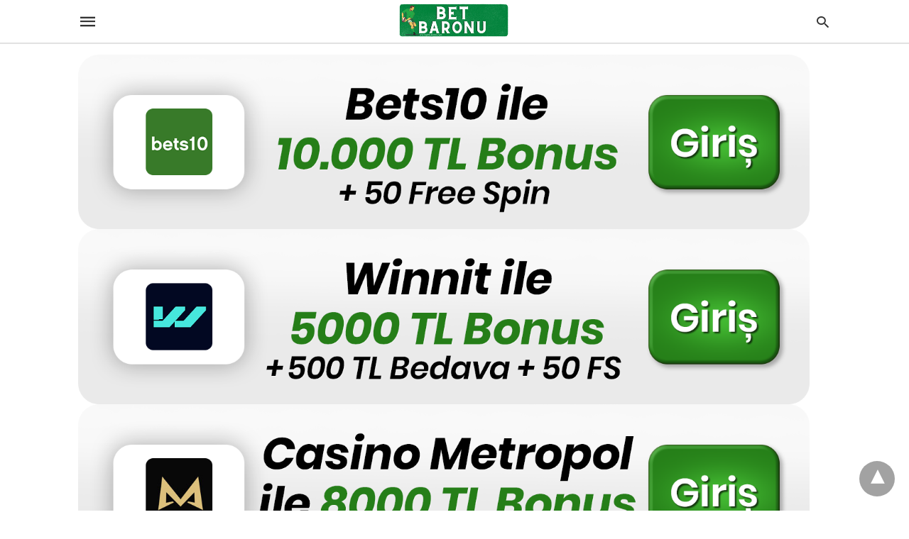

--- FILE ---
content_type: text/html; charset=UTF-8
request_url: https://www.capital-hotels.com/haber/guncel-canli-iddaa-siteleri/
body_size: 19679
content:
<!doctype html> <html amp lang="tr"> <head><script custom-element="amp-form" src="https://cdn.ampproject.org/v0/amp-form-latest.js" async></script> <meta charset="utf-8"> <link rel="preconnect" href="//cdn.ampproject.org"> <meta name="viewport" content="width=device-width">  <link rel="canonical" href="https://www.capital-hotels.com/haber/guncel-canli-iddaa-siteleri/" /> <meta property="og:locale" content="tr_TR" /> <meta property="og:type" content="article" /> <meta property="og:title" content="Güncel Canlı İddaa Siteleri arşivleri - Legal Bahis Siteleri 2025" /> <meta property="og:url" content="https://www.capital-hotels.com/haber/guncel-canli-iddaa-siteleri/" /> <meta property="og:site_name" content="Legal Bahis Siteleri 2025" /> <meta name="twitter:card" content="summary_large_image" /> <script type="application/ld+json" class="yoast-schema-graph">{"@context":"https://schema.org","@graph":[{"@type":"CollectionPage","@id":"https://www.capital-hotels.com/haber/guncel-canli-iddaa-siteleri/","url":"https://www.capital-hotels.com/haber/guncel-canli-iddaa-siteleri/","name":"Güncel Canlı İddaa Siteleri arşivleri - Legal Bahis Siteleri 2025","isPartOf":{"@id":"https://www.capital-hotels.com/#website"},"primaryImageOfPage":{"@id":"https://www.capital-hotels.com/haber/guncel-canli-iddaa-siteleri/#primaryimage"},"image":{"@id":"https://www.capital-hotels.com/haber/guncel-canli-iddaa-siteleri/#primaryimage"},"thumbnailUrl":"https://www.capital-hotels.com/wp-content/uploads/2022/11/Canli-Iddaa-Siteleri-Bahis-Oynama-Secenekleri.png","breadcrumb":{"@id":"https://www.capital-hotels.com/haber/guncel-canli-iddaa-siteleri/#breadcrumb"},"inLanguage":"tr"},{"@type":"ImageObject","inLanguage":"tr","@id":"https://www.capital-hotels.com/haber/guncel-canli-iddaa-siteleri/#primaryimage","url":"https://www.capital-hotels.com/wp-content/uploads/2022/11/Canli-Iddaa-Siteleri-Bahis-Oynama-Secenekleri.png","contentUrl":"https://www.capital-hotels.com/wp-content/uploads/2022/11/Canli-Iddaa-Siteleri-Bahis-Oynama-Secenekleri.png","width":1800,"height":1200},{"@type":"BreadcrumbList","@id":"https://www.capital-hotels.com/haber/guncel-canli-iddaa-siteleri/#breadcrumb","itemListElement":[{"@type":"ListItem","position":1,"name":"Anasayfa","item":"https://www.capital-hotels.com/"},{"@type":"ListItem","position":2,"name":"Güncel Canlı İddaa Siteleri"}]},{"@type":"WebSite","@id":"https://www.capital-hotels.com/#website","url":"https://www.capital-hotels.com/","name":"Legal Bahis Siteleri 2025","description":"Yasal Bahis Siteleri - Yabancı Bahis Siteleri Liste","potentialAction":[{"@type":"SearchAction","target":{"@type":"EntryPoint","urlTemplate":"https://www.capital-hotels.com/?s={search_term_string}"},"query-input":{"@type":"PropertyValueSpecification","valueRequired":true,"valueName":"search_term_string"}}],"inLanguage":"tr"}]}</script>  <link rel="icon" href="https://www.capital-hotels.com/wp-content/uploads/2022/10/cropped-capital-hotels-1-32x32.jpg" sizes="32x32" /> <link rel="icon" href="https://www.capital-hotels.com/wp-content/uploads/2022/10/cropped-capital-hotels-1-192x192.jpg" sizes="192x192" /> <link rel="apple-touch-icon" href="https://www.capital-hotels.com/wp-content/uploads/2022/10/cropped-capital-hotels-1-180x180.jpg" /> <meta name="msapplication-TileImage" content="https://www.capital-hotels.com/wp-content/uploads/2022/10/cropped-capital-hotels-1-270x270.jpg" /> <title>Güncel Canlı İddaa Siteleri arşivleri - Legal Bahis Siteleri 2025</title> <meta name="generator" content="AMP for WP 1.1.7.1" /> <link rel="preload" as="font" href="https://www.capital-hotels.com/wp-content/plugins/accelerated-mobile-pages/templates/design-manager/swift/fonts/icomoon.ttf" type="font/ttf" crossorigin> <link rel="preload" as="script" href="https://cdn.ampproject.org/v0.js"> <link rel="preload" href="https://www.capital-hotels.com/wp-content/uploads/2022/11/Canli-Iddaa-Siteleri-Bahis-Oynama-Secenekleri.png" as="image"> <script custom-element="amp-bind" src="https://cdn.ampproject.org/v0/amp-bind-latest.js" async></script>  <script src="https://cdn.ampproject.org/v0.js" async></script> <style amp-boilerplate>body{-webkit-animation:-amp-start 8s steps(1,end) 0s 1 normal both;-moz-animation:-amp-start 8s steps(1,end) 0s 1 normal both;-ms-animation:-amp-start 8s steps(1,end) 0s 1 normal both;animation:-amp-start 8s steps(1,end) 0s 1 normal both}@-webkit-keyframes -amp-start{from{visibility:hidden}to{visibility:visible}}@-moz-keyframes -amp-start{from{visibility:hidden}to{visibility:visible}}@-ms-keyframes -amp-start{from{visibility:hidden}to{visibility:visible}}@-o-keyframes -amp-start{from{visibility:hidden}to{visibility:visible}}@keyframes -amp-start{from{visibility:hidden}to{visibility:visible}}</style><noscript><style amp-boilerplate>body{-webkit-animation:none;-moz-animation:none;-ms-animation:none;animation:none}</style></noscript> <style amp-custom> body{font-family:'Poppins', sans-serif;font-size:16px;line-height:1.25}ol, ul{list-style-position:inside}p, ol, ul, figure{margin:0 0 1em;padding:0}a, a:active, a:visited{text-decoration:none;color:#005be2}body a:hover{color:#005be2}#ampforwp-jp-relatedposts{padding-top:1em;margin:1em 0;position:relative;clear:both}#ampforwp-jp-relatedposts h3.jp-relatedposts-headline{margin:0 0 1em;display:inline-block;float:left;font-size:9pt;font-weight:700;font-family:inherit}#ampforwp-jp-relatedposts .jp-relatedposts-items-visual{margin-right:-20px}#ampforwp-jp-relatedposts .jp-relatedposts-items{clear:left}#ampforwp-jp-relatedposts .jp-relatedposts-items-visual .jp-relatedposts-post{padding-right:20px;-moz-opacity:.8;opacity:.8}#ampforwp-jp-relatedposts .jp-relatedposts-items .jp-relatedposts-post{float:left;width:33%;margin:0 0 1em;box-sizing:border-box;-moz-box-sizing:border-box;-webkit-box-sizing:border-box}#ampforwp-jp-relatedposts .jp-relatedposts-items-visual h4.jp-relatedposts-post-title{text-transform:none;font-family:inherit;display:block;max-width:100%}#ampforwp-jp-relatedposts .jp-relatedposts-items p,#ampforwp-jp-relatedposts .jp-relatedposts-items time,#ampforwp-jp-relatedposts .jp-relatedposts-items-visual h4.jp-relatedposts-post-title{font-size:14px;line-height:20px;margin:0}#ampforwp-jp-relatedposts .jp-relatedposts-items .jp-relatedposts-post .jp-relatedposts-post-title a{font-size:inherit;font-weight:400;text-decoration:none;-moz-opacity:1;opacity:1}pre{white-space:pre-wrap}.left{float:left}.right{float:right}.hidden, .hide, .logo .hide{display:none}.screen-reader-text{border:0;clip:rect(1px, 1px, 1px, 1px);clip-path:inset(50%);height:1px;margin:-1px;overflow:hidden;padding:0;position:absolute;width:1px;word-wrap:normal}.clearfix{clear:both}blockquote{background:#f1f1f1;margin:10px 0 20px 0;padding:15px}blockquote p:last-child{margin-bottom:0}.amp-wp-unknown-size img{object-fit:contain}.amp-wp-enforced-sizes{max-width:100%}html,body,div,span,object,iframe,h1,h2,h3,h4,h5,h6,p,blockquote,pre,abbr,address,cite,code,del,dfn,em,img,ins,kbd,q,samp,small,strong,sub,sup,var,b,i,dl,dt,dd,ol,ul,li,fieldset,form,label,legend,table,caption,tbody,tfoot,thead,tr,th,td,article,aside,canvas,details,figcaption,figure,footer,header,hgroup,menu,nav,section,summary,time,mark,audio,video{margin:0;padding:0;border:0;outline:0;font-size:100%;vertical-align:baseline;background:transparent}body{line-height:1}article,aside,details,figcaption,figure,footer,header,hgroup,menu,nav,section{display:block}nav ul{list-style:none}blockquote,q{quotes:none}blockquote:before,blockquote:after,q:before,q:after{content:none}a{margin:0;padding:0;font-size:100%;vertical-align:baseline;background:transparent}table{border-collapse:collapse;border-spacing:0}hr{display:block;height:1px;border:0;border-top:1px solid #ccc;margin:1em 0;padding:0}input,select{vertical-align:middle}*,*:after,*:before{box-sizing:border-box;-ms-box-sizing:border-box;-o-box-sizing:border-box}.alignright{float:right;margin-left:10px}.alignleft{float:left;margin-right:10px}.aligncenter{display:block;margin-left:auto;margin-right:auto;text-align:center}amp-iframe{max-width:100%;margin-bottom:20px}amp-wistia-player{margin:5px 0px}.wp-caption{padding:0}figcaption,.wp-caption-text{font-size:12px;line-height:1.5em;margin:0;padding:.66em 10px .75em;text-align:center}amp-carousel > amp-img > img{object-fit:contain}.amp-carousel-container{position:relative;width:100%;height:100%}.amp-carousel-img img{object-fit:contain}amp-instagram{box-sizing:initial}figure.aligncenter amp-img{margin:0 auto}.rr span,.loop-date,.fbp-cnt .amp-author,.display-name,.author-name{color:#191919}.fsp-cnt .loop-category li{padding:8px 0px}.fbp-cnt h2.loop-title{padding:8px 0px}.cntr{max-width:1100px;margin:0 auto;width:100%;padding:0px 20px}@font-face{font-family:'icomoon';font-display:swap;font-style:normal;font-weight:normal;src:local('icomoon'), local('icomoon'), url('https://www.capital-hotels.com/wp-content/plugins/accelerated-mobile-pages/templates/design-manager/swift/fonts/icomoon.ttf')}header .cntr{max-width:1100px;margin:0 auto}.h_m{position:static;background:rgba(255,255,255,1);border-bottom:1px solid;border-color:rgba(0,0,0,0.12);padding:0 0 0 0;margin:0 0 0 0}.content-wrapper{margin-top:0px}.h_m_w{width:100%;clear:both;display:inline-flex;height:60px}.icon-src:before{content:"\e8b6";font-family:'icomoon';font-size:23px}.isc:after{content:"\e8cc";font-family:'icomoon';font-size:20px}.h-ic a:after, .h-ic a:before{color:rgba(51,51,51,1)}.h-ic{margin:0px 10px;align-self:center}.amp-logo a{line-height:0;display:inline-block;margin:0;font-size:17px;font-weight:700;text-transform:uppercase;display:inline-block;color:rgba(51,51,51,1)}.logo h1{margin:0;font-size:17px;font-weight:700;text-transform:uppercase;display:inline-block}.h-srch a{line-height:1;display:block}.amp-logo amp-img{margin:0 auto}@media(max-width:480px){.h-sing{font-size:13px}}.logo{z-index:2;flex-grow:1;align-self:center;text-align:center;line-height:0}.h-1{display:flex;order:1}.h-nav{order:-1;align-self:center;flex-basis:30px}.h-ic:last-child{margin-right:0}.lb-t{position:fixed;top:-50px;width:100%;width:100%;opacity:0;transition:opacity .5s ease-in-out;overflow:hidden;z-index:9;background:rgba(20,20,22,0.9)}.lb-t img{margin:auto;position:absolute;top:0;left:0;right:0;bottom:0;max-height:0%;max-width:0%;border:3px solid white;box-shadow:0px 0px 8px rgba(0,0,0,.3);box-sizing:border-box;transition:.5s ease-in-out}a.lb-x{display:block;width:50px;height:50px;box-sizing:border-box;background:tranparent;color:black;text-decoration:none;position:absolute;top:-80px;right:0;transition:.5s ease-in-out}a.lb-x:after{content:"\e5cd";font-family:'icomoon';font-size:30px;line-height:0;display:block;text-indent:1px;color:rgba(255,255,255,0.8)}.lb-t:target{opacity:1;top:0;bottom:0;left:0;z-index:2}.lb-t:target img{max-height:100%;max-width:100%}.lb-t:target a.lb-x{top:25px}.lb img{cursor:pointer}.lb-btn form{position:absolute;top:200px;left:0;right:0;margin:0 auto;text-align:center}.lb-btn .s{padding:10px}.lb-btn .icon-search{padding:10px;cursor:pointer}.amp-search-wrapper{width:80%;margin:0 auto;position:relative}.overlay-search:before{content:"\e8b6";font-family:'icomoon';font-size:24px;position:absolute;right:0;cursor:pointer;top:4px;color:rgba(255,255,255,0.8)}.amp-search-wrapper .icon-search{cursor:pointer;background:transparent;border:none;display:inline-block;width:30px;height:30px;opacity:0;position:absolute;z-index:100;right:0;top:0}.lb-btn .s{padding:10px;background:transparent;border:none;border-bottom:1px solid #504c4c;width:100%;color:rgba(255,255,255,0.8)}.m-ctr{background:rgba(20,20,22,0.9)}.tg, .fsc{display:none}.fsc{width:100%;height:-webkit-fill-available;position:absolute;cursor:pointer;top:0;left:0;z-index:9}.tg:checked + .hamb-mnu > .m-ctr{margin-left:0;border-right:1px solid}.tg:checked + .hamb-mnu > .m-ctr .c-btn{position:fixed;right:5px;top:5px;background:rgba(20,20,22,0.9);border-radius:50px}.m-ctr{margin-left:-100%;float:left}.tg:checked + .hamb-mnu > .fsc{display:block;background:rgba(0,0,0,.9);height:100%}.t-btn, .c-btn{cursor:pointer}.t-btn:after{content:"\e5d2";font-family:"icomoon";font-size:28px;display:inline-block;color:rgba(51,51,51,1)}.c-btn:after{content:"\e5cd";font-family:"icomoon";font-size:20px;color:rgba(255,255,255,0.8);line-height:0;display:block;text-indent:1px}.c-btn{float:right;padding:15px 5px}header[style] label.c-btn, header[style] .lb-t:target a.lb-x{margin-top:30px}.m-ctr{transition:margin 0.3s ease-in-out}.m-ctr{width:90%;height:100%;position:absolute;z-index:99;padding:2% 0% 100vh 0%}.m-menu{display:inline-block;width:100%;padding:2px 20px 10px 20px}.m-scrl{overflow-y:scroll;display:inline-block;width:100%;max-height:94vh}.m-menu .amp-menu .toggle:after{content:"\e313";font-family:'icomoon';font-size:25px;display:inline-block;top:1px;padding:5px;transform:rotate(270deg);right:0;left:auto;cursor:pointer;border-radius:35px;color:rgba(255,255,255,0.8)}.m-menu .amp-menu li.menu-item-has-children:after{display:none}.m-menu .amp-menu li ul{font-size:14px}.m-menu .amp-menu{list-style-type:none;padding:0}.m-menu .amp-menu > li a{color:rgba(255,255,255,0.8);padding:12px 7px;margin-bottom:0;display:inline-block}.menu-btn{margin-top:30px;text-align:center}.menu-btn a{color:#fff;border:2px solid #ccc;padding:15px 30px;display:inline-block}.amp-menu li.menu-item-has-children>ul>li{width:100%}.m-menu .amp-menu li.menu-item-has-children>ul>li{padding-left:0;border-bottom:1px solid;margin:0px 10px}.m-menu .link-menu .toggle{width:100%;height:100%;position:absolute;top:0px;right:0;cursor:pointer}.m-menu .amp-menu .sub-menu li:last-child{border:none}.m-menu .amp-menu a{padding:7px 15px}.m-menu > li{font-size:17px}.amp-menu .toggle:after{position:absolute}.m-menu .toggle{float:right}.m-menu input{display:none}.m-menu .amp-menu [id^=drop]:checked + label + ul{display:block}.m-menu .amp-menu [id^=drop]:checked + .toggle:after{transform:rotate(360deg)}.hamb-mnu ::-webkit-scrollbar{display:none}.p-m-fl{width:100%;border-bottom:1px solid rgba(0, 0, 0, 0.05);background:rgba(239,239,239,1)}.p-menu{width:100%;text-align:center;margin:0px auto;padding:0px 25px 0px 25px}.p-menu ul li{display:inline-block;margin-right:21px;font-size:12px;line-height:20px;letter-spacing:1px;font-weight:400;position:relative}.p-menu ul li a{color:rgba(53,53,53,1);padding:12px 0px 12px 0px;display:inline-block}.p-menu input{display:none}.p-menu .amp-menu .toggle:after{display:none}.p-menu{white-space:nowrap}@media(max-width:768px){.p-menu{overflow:scroll}}.hmp{margin-top:34px;display:inline-block;width:100%}.fbp{width:100%;display:flex;flex-wrap:wrap;margin:15px 15px 20px 15px}.fbp-img a{display:block;line-height:0}.fbp-c{flex:1 0 100%}.fbp-img{flex-basis:calc(65%);margin-right:30px}.fbp-cnt{flex-basis:calc(31%)}.fbp-cnt .loop-category{margin-bottom:12px}.fsp-cnt .loop-category{margin-bottom:7px}.fsp-cnt .loop-category li{font-weight:500}.fbp-cnt h2{margin:0px;font-size:32px;line-height:38px;font-weight:700}.fbp-cnt h2 a{color:#191919}.fbp-cnt .amp-author, .fsp-cnt .amp-author{padding-left:6px}.fbp:hover .author-name a{text-decoration:underline}.fbp-cnt .author-details a{color:#808080}.fbp-cnt .author-details a:hover{color:#005be2}.loop-wrapper{display:flex;flex-wrap:wrap;margin:-15px}.loop-category li{display:inline-block;list-style-type:none;margin-right:10px;font-size:10px;font-weight:600;letter-spacing:1.5px}.loop-category li a{color:#555;text-transform:uppercase}.loop-category li:hover a{color:#005be2}.fbp-cnt p, .fsp-cnt p{color:#444;font-size:13px;line-height:1.5;letter-spacing:0.10px;word-break:break-word}.fbp:hover h2 a, .fsp:hover h2 a{color:#005be2}.fsp h2 a, .fsp h3 a{color:#191919}.fsp{margin:15px;flex-basis:calc(33.33% - 30px)}.fsp-img{margin-bottom:10px}.fsp h2, .fsp h3{margin:0px 0px 5px 0px;font-size:20px;line-height:1.4;font-weight:500}.at-dt,.pt-dt{font-size:11px;color:#757575;margin:12px 0px 9px 0px;display:inline-flex}.arch-tlt{margin:30px 0px 30px;display:inline-block;width:100%}.amp-archive-title, .amp-loop-label{font-weight:600}.amp-archive-desc, .amp-archive-image{font-size:14px;margin:8px 0px 0px 0px;color:#333;line-height:20px}.author-img amp-img{border-radius:50%;margin:0px 12px 10px 0px;display:block;width:50px}.author-img{float:left}.amp-sub-archives{margin:10px 0px 0px 10px}.amp-sub-archives ul li{list-style-type:none;display:inline-block;font-size:12px;margin-right:10px;font-weight:500}.amp-sub-archives ul li a{color:#005be2}.loop-pagination{margin:20px 0px 20px 0px}.right a, .left a{background:#005be2;padding:8px 22px 12px 25px;color:#fff;line-height:1;border-radius:46px;font-size:14px;display:inline-block}.right a:hover, .left a:hover{color:#fff}.right a:after{content:"\00BB";display:inline-block;padding-left:6px;font-size:20px;line-height:20px;height:20px;position:relative;top:1px}.left a:before{content:"\00AB";display:inline-block;padding-right:6px;font-size:20px;line-height:20px;height:20px;position:relative;top:1px}.cntn-wrp.srch p{margin:30px 0px 30px 0px}.cntn-wrp.srch{font-size:18px;color:#000;line-height:1.7;word-wrap:break-word;font-family:'Poppins', sans-serif}@media(max-width:1110px){.amppb-fluid .col{max-width:95%}.sf-img .wp-caption-text{width:100%;padding:10px 40px}.fbp-img{flex-basis:calc(64%)}.fbp-img amp-img img{width:100%}.fbp-cnt h2{font-size:28px;line-height:34px}}@media(max-width:768px){.fbp-img{flex-basis:calc(100%);margin-right:0}.hmp{margin:0}.fbp-cnt{float:none;width:100%;margin-left:0px;margin-top:10px;display:inline-block}.fbp-cnt .loop-category{margin-bottom:5px}.fbp{margin:15px}.fbp-cnt p{margin-top:8px}.fsp{flex-basis:calc(100% - 30px)}.fsp-img{width:40%;float:left;margin-right:20px}.fsp-cnt{width:54%;float:left}.at-dt,.pt-dt{margin:10px 0px 0px 0px}.hmp .loop-wrapper{margin-top:0}.arch-tlt{margin:20px 0px}.amp-loop-label{font-size:16px}.loop-wrapper h2{font-size:24px;font-weight:600}}@media(max-width:480px){.cntr.b-w{padding:0px}.at-dt,.pt-dt{margin:7px 0px 0px 0px}.right, .left{float:none;text-align:center}.right{margin-bottom:30px}.fsp-img{width:100%;float:none;margin-right:0px}.fsp-cnt{width:100%;float:none;padding:0px 15px 0px 14px}.fsp{border:none;padding:0}.fbp-cnt{margin:0;padding:12px}.tg:checked + .hamb-mnu > .m-ctr .c-btn{position:fixed;right:5px;top:35px}}@media(max-width:425px){.hmp .loop-wrapper{margin:0}.hmp .fbp{margin:0px 0px 15px 0px}.hmp .fsp{flex-basis:calc(100% - 0px);margin:15px 0px}.amp-archive-title, .amp-loop-label{padding:0 20px}.amp-sub-archives{margin:10px 0px 0px 30px}.author-img{padding-left:20px}.amp-archive-desc{padding:0px 20px}.loop-pagination{margin:15px 0px 15px 0px}}@media(max-width:375px){.fbp-cnt p, .fsp-cnt p{line-height:19px;letter-spacing:0}}@media(max-width:320px){.right a, .left a{padding:10px 30px 14px}}.m-srch #amp-search-submit{cursor:pointer;background:transparent;border:none;display:inline-block;width:30px;height:30px;opacity:0;position:absolute;z-index:100;right:0;top:0}.m-srch .amp-search-wrapper{border:1px solid rgba(255,255,255,0.8);background:rgba(255,255,255,0.8);width:100%;border-radius:60px}.m-srch .s{padding:10px 15px;border:none;width:100%;color:rgba(20,20,22,0.9);background:rgba(255,255,255,0.8);border-radius:60px}.m-srch{border-top:1px solid;padding:20px}.m-srch .overlay-search:before{color:rgba(20,20,22,0.9);padding-right:10px;top:6px}.cp-rgt{font-size:11px;line-height:1.2;color:rgba(255,255,255,0.8);padding:20px;text-align:center;border-top:1px solid}.cp-rgt a{color:rgba(255,255,255,0.8);border-bottom:1px solid rgba(255,255,255,0.8);margin-left:10px}.cp-rgt .view-non-amp{display:none}a.btt:hover{cursor:pointer}.footer{margin-top:80px}.f-menu ul li .sub-menu{display:none}.f-menu ul li{display:inline-block;margin-right:20px}.f-menu ul li a{padding:0;color:#575656}.f-menu ul > li:hover a{color:#005be2}.f-menu{font-size:14px;line-height:1.4;margin-bottom:30px}.rr{font-size:12px;color:rgba(136,136,136,1)}.rr span{margin:0 10px 0 0px}.f-menu ul li.menu-item-has-children:hover > ul{display:none}.f-menu ul li.menu-item-has-children:after{display:none}.f-w{display:inline-flex;width:100%;flex-wrap:wrap;margin:15px -15px 0px}.f-w-f2{text-align:center;border-top:1px solid rgba(238,238,238,1);padding:50px 0 50px 0}.w-bl{margin-left:0;display:flex;flex-direction:column;position:relative;flex:1 0 22%;margin:0 15px 30px;line-height:1.5;font-size:14px}.w-bl h4{font-size:12px;font-weight:500;margin-bottom:20px;text-transform:uppercase;letter-spacing:1px;padding-bottom:4px}.w-bl ul li{list-style-type:none;margin-bottom:15px}.w-bl ul li:last-child{margin-bottom:0}.w-bl ul li a{text-decoration:none}.w-bl .menu li .sub-menu, .w-bl .lb-x{display:none}.w-bl .menu li .sub-menu, .w-bl .lb-x{display:none}.w-bl table{border-collapse:collapse;margin:0 0 1.5em;width:100%}.w-bl tr{border-bottom:1px solid #eee}.w-bl th, .w-bl td{text-align:center}.w-bl td{padding:0.4em}.w-bl th:first-child, .w-bl td:first-child{padding-left:0}.w-bl thead th{border-bottom:2px solid #bbb;padding-bottom:0.5em;padding:0.4em}.w-bl .calendar_wrap caption{font-size:14px;margin-bottom:10px}.w-bl form{display:inline-flex;flex-wrap:wrap;align-items:center}.w-bl .search-submit{text-indent:-9999px;padding:0;margin:0;background:transparent;line-height:0;display:inline-block;opacity:0}.w-bl .search-button:after{content:"\e8b6";font-family:'icomoon';font-size:23px;display:inline-block;cursor:pointer}.w-bl .search-field{border:1px solid #ccc;padding:6px 10px}.f-menu{font-size:14px;line-height:1.4;margin-bottom:30px}.f-menu ul li{display:inline-block;margin-right:20px}.f-menu .sub-menu{display:none}.rr{font-size:13px;color:rgba(136,136,136,1)}@media(max-width:768px){.footer{margin-top:60px}.w-bl{flex:1 0 22%}.f-menu ul li{margin-bottom:10px}}@media(max-width:480px){.footer{margin-top:50px}.f-w-f2{padding:25px 0px}.f-w{display:block;margin:15px 0px 0px}.w-bl{margin-bottom:40px}.w-bl{flex:100%}.w-bl ul li{margin-bottom:11px}.f-menu ul li{display:inline-block;line-height:1.8;margin-right:13px}.f-menu .amp-menu > li a{padding:0;font-size:12px;color:#7a7a7a}.rr{margin-top:15px;font-size:11px}}@media(max-width:425px){.footer{margin-top:35px}.w-bl h4{margin-bottom:15px}}.content-wrapper a, .breadcrumb ul li a, .srp ul li, .rr a{transition:all 0.3s ease-in-out 0s}[class^="icon-"], [class*=" icon-"]{font-family:'icomoon';speak:none;font-style:normal;font-weight:normal;font-variant:normal;text-transform:none;line-height:1;-webkit-font-smoothing:antialiased;-moz-osx-font-smoothing:grayscale}@media (min-width:768px){.wp-block-columns{display:flex}.wp-block-column{max-width:50%;margin:0px 10px}}amp-facebook-like{max-height:28px;top:6px;margin-right:10px}.ampforwp-blocks-gallery-caption{font-size:16px}.m-s-i li a.s_telegram:after{content:"\e93f"}.cntn-wrp h1, .cntn-wrp h2, .cntn-wrp h3, .cntn-wrp h4, .cntn-wrp h5, h6{margin-bottom:5px}.cntn-wrp h1{font-size:32px}.cntn-wrp h2{font-size:27px}.cntn-wrp h3{font-size:24px}.cntn-wrp h4{font-size:20px}.cntn-wrp h5{font-size:17px}.cntn-wrp h6{font-size:15px}figure.amp-featured-image{margin:10px 0}.amp-wp-content table, .cntn-wrp.artl-cnt table{height:auto}amp-img.amp-wp-enforced-sizes[layout=intrinsic] > img, .amp-wp-unknown-size > img{object-fit:contain}.rtl amp-carousel{direction:ltr}.rtl .amp-menu .toggle:after{left:0;right:unset}.sharedaddy li{display:none}sub{vertical-align:sub;font-size:small}sup{vertical-align:super;font-size:small}@media only screen and (max-width:480px){svg{max-width:250px;max-height:250px}}h2.amp-post-title{word-break:break-word;word-wrap:break-word}h2.amp-wp-sub-title{word-break:break-word;word-wrap:break-word}h2.amp-wp-sub-title{font-size:20px;line-height:1.4em;margin-top:0px;color:#a0a0a0}h2.amp-wp-sub-title.center{text-align:center}@media (min-width:768px){.artl-cnt .wp-block-column{max-width:100%}}h1,h2,h3,h4,h5,h6,.amp-wp-title{font-family:1}.btt{position:fixed;bottom:20px;right:20px;background:rgba(71, 71, 71, 0.5);color:#fff;border-radius:100%;width:50px;height:50px;text-decoration:none}.btt:hover{color:#fff;background:#474747}.btt:before{content:'\25be';display:block;font-size:35px;font-weight:600;color:#fff;transform:rotate(180deg);text-align:center;line-height:1.5}.has-text-align-left{text-align:left}.has-text-align-right{text-align:right}.has-text-align-center{text-align:center}.collapsible-captions amp-img img{object-fit:contain}.web-stories-list__story-poster amp-img{width:100%;height:100%}amp-web-push-widget button.amp-subscribe{display:inline-flex;align-items:center;border-radius:5px;border:0;box-sizing:border-box;margin:0;padding:10px 15px;cursor:pointer;outline:none;font-size:15px;font-weight:500;background:#4A90E2;margin-top:7px;color:white;box-shadow:0 1px 1px 0 rgba(0, 0, 0, 0.5);-webkit-tap-highlight-color:rgba(0, 0, 0, 0)}.amp-table-posts{display:grid;gap:0.25rem;margin:40px auto;max-width:768px}.amp-table-post{display:flex;align-items:center;padding:5px 8px;border-radius:12px;justify-content:space-between}.amp-table-post-logo{flex:0 0 25%;height:100%;margin-bottom:-5px}.amp-table-post-logo img{width:100%;height:inherit;object-fit:contain}.amp-table-post-ratings{display:none}.amp-table-post-ratings p{margin:0 auto;text-align:center;font-weight:800}.amp-table-post-content{flex:0 0 45%}.amp-table-post-content .amp-table-post-heading, .amp-table-post-content .amp-table-post-subheading{margin:0 auto;text-align:center;font-size:12px;font-weight:800;line-height:16px}.amp-table-post-button a{border-radius:99px;display:flex;justify-content:center;align-items:center;padding:8px 10px;text-decoration:none;font-size:12px;font-weight:800}@media only screen and (max-width:767px){.amp_pb .ap_r_1.ap-fl .col{max-width:98%}}.amp-logo amp-img{width:156px}.amp-menu input{display:none}.amp-menu li.menu-item-has-children ul{display:none}.amp-menu li{position:relative;display:block}.amp-menu > li a{display:block}.icon-widgets:before{content:"\e1bd"}.icon-search:before{content:"\e8b6"}.icon-shopping-cart:after{content:"\e8cc"}@media only screen and (max-width:428px){.w-bl{margin:auto}.amp-table-post-content{flex:1;width:50%}.amp-table-post-button{flex:0;width:auto}}</style> </head> <body data-amp-auto-lightbox-disable class="body archives_body archive-1251 amp-archive post 1.1.7.1"> <div id="backtotop"></div><header class="header h_m h_m_1" > <input type="checkbox" id="offcanvas-menu" on="change:AMP.setState({ offcanvas_menu: (event.checked ? true : false) })" [checked] = "offcanvas_menu" class="tg" /> <div class="hamb-mnu"> <aside class="m-ctr"> <div class="m-scrl"> <div class="menu-heading clearfix"> <label for="offcanvas-menu" class="c-btn"></label> </div> <div class="m-srch"> <form role="search" method="get" class="amp-search" target="_top" action="https://www.capital-hotels.com"> <div class="amp-search-wrapper"> <label aria-label="Type your query" class="screen-reader-text" for="s">Type your search query and hit enter: </label> <input type="text" placeholder="AMP" value="" name="" class="hidden"/> <label aria-label="search text" for="search-text-52"></label> <input id="search-text-52" type="text" placeholder="Type Here" value="" name="s" class="s" /> <label aria-label="Submit amp search" for="amp-search-submit" > <input type="submit" class="icon-search" value="Search" /> </label> <div class="overlay-search"> </div> </div> </form> </div> <div class="cp-rgt"> <span>All Rights Reserved</span> </div> </div> </aside> <label for="offcanvas-menu" class="fsc"></label> <div class="cntr"> <div class="head h_m_w"> <div class="h-nav"> <label for="offcanvas-menu" class="t-btn"></label> </div> <div class="logo"> <div class="amp-logo"> <a href="https://www.capital-hotels.com" title="Legal Bahis Siteleri 2025" > <amp-img data-hero src="https://www.capital-hotels.com/wp-content/uploads/2022/10/Bet-Baronu.png" width="300" height="100" alt="Legal Bahis Siteleri 2025" class="amp-logo" layout="responsive"></amp-img></a> </div> </div> <div class="h-1"> <div class="h-srch h-ic"> <a title="search" class="lb icon-src" href="#search"></a> <div class="lb-btn"> <div class="lb-t" id="search"> <form role="search" method="get" class="amp-search" target="_top" action="https://www.capital-hotels.com"> <div class="amp-search-wrapper"> <label aria-label="Type your query" class="screen-reader-text" for="s">Type your search query and hit enter: </label> <input type="text" placeholder="AMP" value="" name="" class="hidden"/> <label aria-label="search text" for="search-text-79"></label> <input id="search-text-79" type="text" placeholder="Type Here" value="" name="s" class="s" /> <label aria-label="Submit amp search" for="amp-search-submit" > <input type="submit" class="icon-search" value="Search" /> </label> <div class="overlay-search"> </div> </div> </form> <a title="close" class="lb-x" href="#"></a> </div> </div> </div> </div> <div class="clearfix"></div> </div> </div> </div> </header> <div class="content-wrapper"> <div class="p-m-fl"> </div> <div class="amp-wp-content widget-wrapper"> <div class="cntr"> <div class="amp_widget_below_the_header f-w"> <div class="widget_text w-bl"><div class="textwidget custom-html-widget"><div class="amp-banners"> <a href="https://t.ly/F9iWT" target="_blank" rel="nofollow noopener noreferrer"> <amp-img src="https://blogger.googleusercontent.com/img/b/R29vZ2xl/AVvXsEi6y-tbBeZ-WdZTUNWiqoFnJ25b-yFM5I6In7FVAA5JqMY4S_EPdmIYeqPDT60poD8PPPGDaCJMUMO8ffbO4qftvit8ZxerLipCyQQPi7YVzMPyWYadXx7lQdr8Boyvy2S7E-zbZoVxCIHJ0s3HW8cWVvEPEruFWda5hQERYy1jL1SOxl8LbRJ4OdiU_6mx/s16000/Bets10.png" width="1024" height="245" layout="responsive" alt="Bets10 Banner"></amp-img> </a> <a href="https://t.ly/hZwQ-" target="_blank" rel="nofollow noopener noreferrer"> <amp-img src="https://blogger.googleusercontent.com/img/b/R29vZ2xl/AVvXsEgy30rSCQt_f-AmcPPUKj1Tof86ruo3xIJg76ahr9ZvmjJZ-jzPvAgw38f2NcFxnHMcE4lbSia925t9eDY9TuLMxUPxN0grJVUCvOtgO2tJYcBwyZzKB5aFaRWr-YWkNclqU7LSvhCI84owVLWEhpmhRa2h24OGK-vU2B1_F2K6Blkp-oRTzgmWKV_wcFni/s16000/Winnit.png" width="1024" height="245" layout="responsive" alt="Winnit Banner"></amp-img> </a> <a href="https://t.ly/Cka8v" target="_blank" rel="nofollow noopener noreferrer"> <amp-img src="https://blogger.googleusercontent.com/img/b/R29vZ2xl/[base64]/s16000/Casino-Metropol.png" width="1024" height="245" layout="responsive" alt="Casino Metropol Banner"></amp-img> </a> <a href="https://t.ly/JQKkE" target="_blank" rel="nofollow noopener noreferrer"> <amp-img src="https://blogger.googleusercontent.com/img/b/R29vZ2xl/AVvXsEhwAwMh9pYKM5OdxTY0B_BaxwS6VgaDArJeKWS_FRYcbVroEXCeRmp60ctGA8xg1WtsU-H6F8z6_pcqB0F47tRLK1veVIPfikK2gPXzdUrRf6_iEXOfjdItIQrSuztTgli0Tb-WGYTnd7S8E5dRp1_nWhIoo0tRYhjJOZHjRECpciNjEffPZN1EBcYXyJLg/s16000/Rexbet.png" width="1024" height="245" layout="responsive" alt="Rexbet Banner"></amp-img> </a> <a href="https://t.ly/oblYm" target="_blank" rel="nofollow noopener noreferrer"> <amp-img src="https://blogger.googleusercontent.com/img/b/R29vZ2xl/AVvXsEi4m14MbDYKhSN0L0lqjBJU4ZGgWlBipoekvoeuns8C56l2_64CsqkXKfx8vyzUr68F4mDfibOnXjOGffe1oJ4gvD3PO-OtTMeySbBJgNU2ONTnR2FeI7EGrtbM9NJ9-kTdCyV5y7PrlKbm_DIP2j9rmpurKx086M8eRrbCh1B3G5-z09lJk8L_vZBoKx8K/s16000/intobet.png" width="1024" height="245" layout="responsive" alt="Intobet Banner"></amp-img> </a> <a href="https://t.ly/8TXLw" target="_blank" rel="nofollow noopener noreferrer"> <amp-img src="https://blogger.googleusercontent.com/img/b/R29vZ2xl/AVvXsEiekJzN7BCKxVYSpbRfsv0qLtOiyn4YgsKGrq8638Sg_e9h9XfpyxXDlXe_tSPaq9H5HhwYejcEcMgq-3tNzi9SSf4V1-SNfU05WYBhl-waKTXawYKW1nxQvTihOgAKkVOz03VKLSSywOSBtdMkTdlhLWK6xNQfivkq9tUnhg39EvrxVdunLUagmxJLvSMz/s16000/Jokera.png" width="1024" height="245" layout="responsive" alt="Jokera Banner"></amp-img> </a> <a href="https://t.ly/ase6F" target="_blank" rel="nofollow noopener noreferrer"> <amp-img src="https://blogger.googleusercontent.com/img/b/R29vZ2xl/AVvXsEgo8t-kidEmTPWNan-riLYbz3Z3tlXTuVOl7hZ0kT3AHkHxDMuk2UHpwDdXtky0KVzBPYGrNd5eg8UHSmRPuSmgm_s4ov9VvSI4MBM0SZl3VpxoQ0BVrG323fF9laMrurUbhZ3NEyuScKnp8e2GBhD_ob0pi8tR_8RAWHqviQYOBgWBHvz3sMTJd_idwsFh/s16000/Betroad.png" width="1024" height="245" layout="responsive" alt="Betroad Banner"></amp-img> </a> <a href="https://t.ly/r3y2g" target="_blank" rel="nofollow noopener noreferrer"> <amp-img src="https://blogger.googleusercontent.com/img/b/R29vZ2xl/AVvXsEgdIWYorS5lhtC9iJzRsknYKlYBJ1N2H_g0W7BTQTi1hSUAxpVTYX28VYdS6kOI-4d7He8FM7q32rZ513aqcpKgpljlEmwMVihnZZUxrFmMvJltJuaTNnla0XqED3kZT2QVBsmiUXhqwIF8xAM8R2XjnztdC1vNwACg2ofh9a2pnMJSI687jAQdMCd52Cge/s16000/Slotbon.png" width="1024" height="245" layout="responsive" alt="Slotbon Banner"></amp-img> </a> <a href="https://t.ly/HktuL" target="_blank" rel="nofollow noopener noreferrer"> <amp-img src="https://blogger.googleusercontent.com/img/b/R29vZ2xl/AVvXsEhY8u3dqV0N9GMdYzepuBHOxr_3TNMTzt07_03FouGeBGzh7yWrn9S4_ykUxln-mvojZAhGIXa3-pqsws-m5WmMpWUdBSGQp2xOxH_fBj1EU6k8GsGFxYaQN6GRrM2jCc0maeVWavie68xcUgdZCXXRSikm9EfUgATT82QOBad-PLr5P-pd3VBWKzW7cSdJ/s16000/Genzobet.png" width="1024" height="245" layout="responsive" alt="Genzobet Banner"></amp-img> </a> <a href="https://t.ly/13m_J" target="_blank" rel="nofollow noopener noreferrer"> <amp-img src="https://blogger.googleusercontent.com/img/b/R29vZ2xl/AVvXsEgej8P4O1ItVRaGdoEhNxqq8x_zIjWJvkCVluT_93dycW61zTkPZp_WMzYcHwcHPWw_5irrfg86Xxvlzx8JfeNj4gbdcrFGcx_jSWyXev50Su4pNCrWzT9n9tao4WgjVEeDRXdWLr8zi9AbDkSTFYbN9EqPoPvQRL_5sWNrhfaisxaD-IMrUi1KcSa0svHd/s16000/Davegas.png" width="1024" height="245" layout="responsive" alt="Davegas Banner"></amp-img> </a> <a href="https://t.ly/2GRPZ" target="_blank" rel="nofollow noopener noreferrer"> <amp-img src="https://blogger.googleusercontent.com/img/b/R29vZ2xl/AVvXsEgu4apAN5c2rSg4RlfWDXiAGNIoiAiLwhWKRHKpPOpdYNTM35zGPoBGskR6SgeA2VtCb7A3xBa0tr_QiQAKYx7p13t4rBo8ZdCMOgKRrVlRk5mlg5yJ0ZkxZWEpZ1vlG7YzvNqMuAV6sQnG-9r9MyhsJ-CvEkJls8VNhf3nbhKWWcMbeC01kJzwoG16h5sD/s16000/Hovarda.png" width="1024" height="245" layout="responsive" alt="Hovarda Banner"></amp-img> </a> <a href="https://t.ly/eFsEB" target="_blank" rel="nofollow noopener noreferrer"> <amp-img src="https://blogger.googleusercontent.com/img/b/R29vZ2xl/AVvXsEjsQbkUWzioxMqcaRSlL6q7G-p9JYBoxmGVOvJ3dR6G6n-jvYXz4Coxl2Io_bXLKM7BhV0Meq5JbopwAodg7jK-i6If-IXQ__JP88QvwHs_4qSRawIOZcCsso0MJBI8BqqBFHzYAXc80D_0ZDFwc2RE15ZmO6E2vun0dcAvd6PT-0PgGi5X4NkmiwwzjWDe/s16000/Betelli.png" width="1024" height="245" layout="responsive" alt="Betelli Banner"></amp-img> </a> <a href="https://t.ly/Cmw44" target="_blank" rel="nofollow noopener noreferrer"> <amp-img src="https://blogger.googleusercontent.com/img/b/R29vZ2xl/AVvXsEh1wMWoEhBNpLs_2Xl9Her4rosv4J2Yn8myJ44Ti4JX3OCj_eKAvbGv_4JR87nccNTsELF1sC3rk2XT9HN2RJOgpwbkK5MlWvSkNxhqtKdzXDaVMMhNB3eTLKMUxsCJinzToEwOnaaiPrHB1wUOtzgiEoY70UHReWhU1wcQR5xDt2LdXh_hYTXO628J6x3I/s16000/Milyar.png" width="1024" height="245" layout="responsive" alt="Milyar Banner"></amp-img> </a> <a href="https://t.ly/7AHPK" target="_blank" rel="nofollow noopener noreferrer"> <amp-img src="https://blogger.googleusercontent.com/img/b/R29vZ2xl/AVvXsEhbtcGiWX7LtXOYEERwBeOg4GGcFZMnrQQWpls6laWW__QDhWTGlstUyIAdN3bs0JIBi8kFuJwY-2Ba469Q4MSSvnmVRWzpi9xlSjXEiiWBhpRIvmegl8wxlpgUd0awXQmjovZxAHeTjMi-0okabSMR9-Ji3HdvKPtdyCiE2tCe3fd-PNU1fcckFiSNaiFA/s16000/Betchip.png" width="1024" height="245" layout="responsive" alt="Betchip Banner"></amp-img> </a> <a href="https://t.ly/8yejf" target="_blank" rel="nofollow noopener noreferrer"> <amp-img src="https://blogger.googleusercontent.com/img/b/R29vZ2xl/AVvXsEj29qORZtXht6kXrcL_iRY_2f9sF9yHeOJFHJtzZHiEBt_t_b-RAi0Ue7EJ2U6JKRbGqoalvCirxEKbvG2CcWjUkHIy9DNi1EKm_sYK9iIUungR5ZUJZPye2VVV__1VSyBHK76LIzWqriF82oc8bQ_uqNf5Z3zCQV_xPNX-PTcN71A42-yRU6VhKomzZ87X/s16000/JetBahis.png" width="1024" height="245" layout="responsive" alt="Jetbahis Banner"></amp-img> </a> <a href="https://t.ly/QZe52" target="_blank" rel="nofollow noopener noreferrer"> <amp-img src="https://blogger.googleusercontent.com/img/b/R29vZ2xl/AVvXsEinOTYvGUrPjGDUtFLNR5TKdkyUfgb8x-hIevCDpPoU8BnNwOTKdC6WogepmdU9AWDhrldfd966q1KwSrhqO5fq6Z8QMHKopkQ9KrhjP84Qv5dPRsXgJOtbijnoXPcYZ3QViuryLqOUz3yAHTGZWMPB6AgO8SkAcnbkjOac3w-gOng0bA_RN730EHs4k4Di/s16000/CasinoMaxi.png" width="1024" height="245" layout="responsive" alt="CasinoMaxi Banner"></amp-img> </a> <a href="https://t.ly/nEKR9" target="_blank" rel="nofollow noopener noreferrer"> <amp-img src="https://blogger.googleusercontent.com/img/b/R29vZ2xl/AVvXsEjKDF2vto3s3N7zwaJbh-hYFR0Qi6QpiNcpTw1seIhuH-XJkdLkZX1UHzVOhomajnd7qsdvj3ZKbzinnWFawsk8ZOALlZYqrOmfm6KIVkY0DRiua5kNs1gs3ZG5HhL639kHBV8hkMvftDuuvsrjSZoMKJMoO3Yb1bxoS0ebRwclIbO8HSsnjs5I-ZCjEDCj/s16000/Discount-Casino.png" width="1024" height="245" layout="responsive" alt="Discount Casino Banner"></amp-img> </a> <a href="https://t.ly/-YRdm" target="_blank" rel="nofollow noopener noreferrer"> <amp-img src="https://blogger.googleusercontent.com/img/b/R29vZ2xl/AVvXsEgyGFbQOob5sPU6hs48SgOaLucZEMnwYCBO3CTeuQiSOhOwFTzNtkwwHpfpbjpG7i37TcQYKaiwjya1T2CjjYL7jAdQ1WuXhemyTlCo9n2nhx1uocZsEHM1s-0eonk5Y1t-iF0aTjnED1owux-epf_7dDT9QhXbvmft5pk-my7VQBRRO_fqeuy8Z638LiHU/s16000/Mobilbahis.png" width="1024" height="245" layout="responsive" alt="Mobilbahis Banner"></amp-img> </a> <a href="https://t.ly/RIFzv" target="_blank" rel="nofollow noopener noreferrer"> <amp-img src="https://blogger.googleusercontent.com/img/b/R29vZ2xl/AVvXsEiyYG71y0SVRfuclQWqY06N0An0fC_eeG-OHzQk7YS4x2uELoFGe1kMfMa0pCM8fEn7yraA0_R_q-nMjhOpHWSwFqA07kKsuKSazJcqRkUa2u4xnPwwXeNriTks99rPkBbQ9AnrrW6Ay079weGQjxObiBAx-6g1Z4ogT_qXMWEmDNoy51COjf-K3pBR3GKc/s16000/Hitpot.png" width="1024" height="245" layout="responsive" alt="Hitpot Banner"></amp-img> </a> </div> </div></div> </div> </div> </div> <div class="cntr archive"> <div class="arch-tlt"> <h1 class="amp-archive-title">Güncel Canlı İddaa Siteleri</h1> </div> <div class="arch-dsgn"> <div class="arch-psts"> <div class='loop-wrapper'><div class="fsp"> <div class="fsp-img"> <div class="loop-img image-container"><a href="https://www.capital-hotels.com/canli-iddaa-siteleri-bahis-oynama-secenekleri/" title="Canlı İddaa Siteleri Bahis Oynama Seçenekleri"><amp-img data-hero src="https://www.capital-hotels.com/wp-content/uploads/2022/11/Canli-Iddaa-Siteleri-Bahis-Oynama-Secenekleri-346x188.png" width="346" height="188" layout=responsive class="" alt="Canlı İddaa Siteleri Bahis Oynama Seçenekleri"><amp-img fallback data-hero src="https://capital-hotels.com/wp-content/plugins/accelerated-mobile-pages/images/SD-default-image.png" width="346" height="188" layout=responsive class="" alt="Canlı İddaa Siteleri Bahis Oynama Seçenekleri"></amp-img></amp-img></a></div> </div> <div class="fsp-cnt"> <ul class="loop-category"><li class="amp-cat-1249"><a href="https://www.capital-hotels.com/haber/canli-iddaa-siteleri/">Canlı İddaa Siteleri</a></li></ul> <h2 class='loop-title' ><a href="https://www.capital-hotels.com/canli-iddaa-siteleri-bahis-oynama-secenekleri/">Canlı İddaa Siteleri Bahis Oynama Seçenekleri</a></h2> <p class="loop-excerpt">Canlı iddaa sitelerinde birçok bahis oynama seçeneği bulabilmek mümkündür. Bu bahis oynama seçenekleri sayesinde alınan zevk ikiye katlanabilmektedir. Böylelikle pek&hellip;</p> <div class="pt-dt"> <div class="loop-date">3 yıl ago</div> </div> </div> </div> </div> <div class="loop-pagination"> <div class="clearfix"></div> </div> </div> </div> </div> <div class="amp-wp-content widget-wrapper"> <div class="cntr"> <div class="amp_widget_above_the_footer f-w"> <div class="w-bl"><div class="wp-block-group is-layout-flow wp-block-group-is-layout-flow"><h2 class="wp-block-heading">Arşivler</h2><ul class="wp-block-archives-list wp-block-archives"> <li><a href="https://www.capital-hotels.com/2022/11/">Kasım 2022</a></li> </ul></div></div><div class="w-bl"><div class="wp-block-group is-layout-flow wp-block-group-is-layout-flow"><h2 class="wp-block-heading">Kategoriler</h2><ul class="wp-block-categories-list wp-block-categories"> <li class="cat-item cat-item-1438"><a href="https://www.capital-hotels.com/haber/aresbet/">Aresbet</a> </li> <li class="cat-item cat-item-1439"><a href="https://www.capital-hotels.com/haber/aresbet-apk/">Aresbet APK</a> </li> <li class="cat-item cat-item-1440"><a href="https://www.capital-hotels.com/haber/aresbet-bahis/">Aresbet Bahis</a> </li> <li class="cat-item cat-item-1443"><a href="https://www.capital-hotels.com/haber/aresbet-bonuslari/">Aresbet Bonusları</a> </li> <li class="cat-item cat-item-1441"><a href="https://www.capital-hotels.com/haber/aresbet-destek/">Aresbet Destek</a> </li> <li class="cat-item cat-item-1442"><a href="https://www.capital-hotels.com/haber/aresbet-guncel-giris/">Aresbet Güncel Giriş</a> </li> <li class="cat-item cat-item-1444"><a href="https://www.capital-hotels.com/haber/aresbet-mobil-giris/">Aresbet Mobil Giriş</a> </li> <li class="cat-item cat-item-1203"><a href="https://www.capital-hotels.com/haber/bahis-oyunlari/">Bahis Oyunları</a> </li> <li class="cat-item cat-item-60"><a href="https://www.capital-hotels.com/haber/bahis-siteleri/">Bahis Siteleri</a> </li> <li class="cat-item cat-item-1195"><a href="https://www.capital-hotels.com/haber/bahis-siteleri-odeme-yontemleri/">Bahis Siteleri Ödeme Yöntemleri</a> </li> <li class="cat-item cat-item-147"><a href="https://www.capital-hotels.com/haber/bahsegel/">Bahsegel</a> </li> <li class="cat-item cat-item-151"><a href="https://www.capital-hotels.com/haber/bahsegel-giris/">Bahsegel Giriş</a> </li> <li class="cat-item cat-item-150"><a href="https://www.capital-hotels.com/haber/bahsegel-guncel/">Bahsegel Güncel</a> </li> <li class="cat-item cat-item-148"><a href="https://www.capital-hotels.com/haber/bahsegel-guvenilir-mi/">Bahsegel Güvenilir Mi</a> </li> <li class="cat-item cat-item-149"><a href="https://www.capital-hotels.com/haber/bahsegel-para-cekme/">Bahsegel Para Çekme</a> </li> <li class="cat-item cat-item-152"><a href="https://www.capital-hotels.com/haber/bahsegel-yeni-giris/">Bahsegel Yeni Giriş</a> </li> <li class="cat-item cat-item-1408"><a href="https://www.capital-hotels.com/haber/bet-bahis-siteleri/">Bet Bahis Siteleri</a> </li> <li class="cat-item cat-item-2"><a href="https://www.capital-hotels.com/haber/bet-siteleri/">Bet Siteleri</a> </li> <li class="cat-item cat-item-1391"><a href="https://www.capital-hotels.com/haber/betboo/">Betboo</a> </li> <li class="cat-item cat-item-1396"><a href="https://www.capital-hotels.com/haber/betboo-apk/">Betboo APK</a> </li> <li class="cat-item cat-item-1392"><a href="https://www.capital-hotels.com/haber/betboo-bahis/">Betboo Bahis</a> </li> <li class="cat-item cat-item-1394"><a href="https://www.capital-hotels.com/haber/betboo-destek/">Betboo Destek</a> </li> <li class="cat-item cat-item-1393"><a href="https://www.capital-hotels.com/haber/betboo-giris/">Betboo Giriş</a> </li> <li class="cat-item cat-item-1397"><a href="https://www.capital-hotels.com/haber/betboo-indir/">Betboo İndir</a> </li> <li class="cat-item cat-item-1395"><a href="https://www.capital-hotels.com/haber/betboo-yeni/">Betboo Yeni</a> </li> <li class="cat-item cat-item-237"><a href="https://www.capital-hotels.com/haber/betcup/">Betcup</a> </li> <li class="cat-item cat-item-242"><a href="https://www.capital-hotels.com/haber/betcup-apk/">Betcup APK</a> </li> <li class="cat-item cat-item-241"><a href="https://www.capital-hotels.com/haber/betcup-giris/">Betcup Giriş</a> </li> <li class="cat-item cat-item-238"><a href="https://www.capital-hotels.com/haber/betcup-guncel/">Betcup Güncel</a> </li> <li class="cat-item cat-item-239"><a href="https://www.capital-hotels.com/haber/betcup-mobil/">Betcup Mobil</a> </li> <li class="cat-item cat-item-240"><a href="https://www.capital-hotels.com/haber/betcup-yeni-giris/">Betcup Yeni Giriş</a> </li> <li class="cat-item cat-item-1377"><a href="https://www.capital-hotels.com/haber/betebet/">Betebet</a> </li> <li class="cat-item cat-item-1378"><a href="https://www.capital-hotels.com/haber/betebet-bahis/">Betebet Bahis</a> </li> <li class="cat-item cat-item-1380"><a href="https://www.capital-hotels.com/haber/betebet-destek/">Betebet Destek</a> </li> <li class="cat-item cat-item-1379"><a href="https://www.capital-hotels.com/haber/betebet-giris/">Betebet Giriş</a> </li> <li class="cat-item cat-item-1382"><a href="https://www.capital-hotels.com/haber/betebet-guncel/">Betebet Güncel</a> </li> <li class="cat-item cat-item-1381"><a href="https://www.capital-hotels.com/haber/betebet-yeni/">Betebet Yeni</a> </li> <li class="cat-item cat-item-133"><a href="https://www.capital-hotels.com/haber/betexper/">Betexper</a> </li> <li class="cat-item cat-item-134"><a href="https://www.capital-hotels.com/haber/betexper-bahis/">Betexper Bahis</a> </li> <li class="cat-item cat-item-136"><a href="https://www.capital-hotels.com/haber/betexper-guncel/">Betexper Güncel</a> </li> <li class="cat-item cat-item-135"><a href="https://www.capital-hotels.com/haber/betexper-guvenilir-mi/">Betexper Güvenilir Mi</a> </li> <li class="cat-item cat-item-137"><a href="https://www.capital-hotels.com/haber/betexper-musteri-hizmetleri/">Betexper Müşteri Hizmetleri</a> </li> <li class="cat-item cat-item-138"><a href="https://www.capital-hotels.com/haber/betexper-yeni/">Betexper Yeni</a> </li> <li class="cat-item cat-item-1360"><a href="https://www.capital-hotels.com/haber/betgaranti/">Betgaranti</a> </li> <li class="cat-item cat-item-1366"><a href="https://www.capital-hotels.com/haber/betgaranti-apk/">Betgaranti APK</a> </li> <li class="cat-item cat-item-1361"><a href="https://www.capital-hotels.com/haber/betgaranti-bahis/">Betgaranti Bahis</a> </li> <li class="cat-item cat-item-1363"><a href="https://www.capital-hotels.com/haber/betgaranti-destek/">Betgaranti Destek</a> </li> <li class="cat-item cat-item-1362"><a href="https://www.capital-hotels.com/haber/betgaranti-giris/">Betgaranti Giriş</a> </li> <li class="cat-item cat-item-1365"><a href="https://www.capital-hotels.com/haber/betgaranti-guncel/">Betgaranti Güncel</a> </li> <li class="cat-item cat-item-1364"><a href="https://www.capital-hotels.com/haber/betgaranti-yeni/">Betgaranti Yeni</a> </li> <li class="cat-item cat-item-118"><a href="https://www.capital-hotels.com/haber/betist/">Betist</a> </li> <li class="cat-item cat-item-119"><a href="https://www.capital-hotels.com/haber/betist-giris/">Betist Giriş</a> </li> <li class="cat-item cat-item-122"><a href="https://www.capital-hotels.com/haber/betist-guncel/">Betist Güncel</a> </li> <li class="cat-item cat-item-120"><a href="https://www.capital-hotels.com/haber/betist-guvenilir-mi/">Betist Güvenilir Mi</a> </li> <li class="cat-item cat-item-121"><a href="https://www.capital-hotels.com/haber/betist-yeni/">Betist Yeni</a> </li> <li class="cat-item cat-item-123"><a href="https://www.capital-hotels.com/haber/betist-yeni-giris/">Betist Yeni Giriş</a> </li> <li class="cat-item cat-item-205"><a href="https://www.capital-hotels.com/haber/betkanyon/">Betkanyon</a> </li> <li class="cat-item cat-item-206"><a href="https://www.capital-hotels.com/haber/betkanyon-bahis/">Betkanyon Bahis</a> </li> <li class="cat-item cat-item-208"><a href="https://www.capital-hotels.com/haber/betkanyon-destek/">Betkanyon Destek</a> </li> <li class="cat-item cat-item-207"><a href="https://www.capital-hotels.com/haber/betkanyon-giris/">Betkanyon Giriş</a> </li> <li class="cat-item cat-item-210"><a href="https://www.capital-hotels.com/haber/betkanyon-guncel/">Betkanyon Güncel</a> </li> <li class="cat-item cat-item-209"><a href="https://www.capital-hotels.com/haber/betkanyon-yeni/">Betkanyon Yeni</a> </li> <li class="cat-item cat-item-190"><a href="https://www.capital-hotels.com/haber/betnano/">Betnano</a> </li> <li class="cat-item cat-item-191"><a href="https://www.capital-hotels.com/haber/betnano-bahis/">Betnano Bahis</a> </li> <li class="cat-item cat-item-194"><a href="https://www.capital-hotels.com/haber/betnano-giris/">Betnano Giriş</a> </li> <li class="cat-item cat-item-193"><a href="https://www.capital-hotels.com/haber/betnano-guncel/">Betnano Güncel</a> </li> <li class="cat-item cat-item-196"><a href="https://www.capital-hotels.com/haber/betnano-mobil/">Betnano Mobil</a> </li> <li class="cat-item cat-item-192"><a href="https://www.capital-hotels.com/haber/betnano-sikayet/">Betnano Şikayet</a> </li> <li class="cat-item cat-item-195"><a href="https://www.capital-hotels.com/haber/betnano-yeni/">Betnano Yeni</a> </li> <li class="cat-item cat-item-1344"><a href="https://www.capital-hotels.com/haber/betonbet/">Betonbet</a> </li> <li class="cat-item cat-item-1345"><a href="https://www.capital-hotels.com/haber/betonbet-bahis/">Betonbet Bahis</a> </li> <li class="cat-item cat-item-1347"><a href="https://www.capital-hotels.com/haber/betonbet-destek/">Betonbet Destek</a> </li> <li class="cat-item cat-item-1346"><a href="https://www.capital-hotels.com/haber/betonbet-giris/">Betonbet Giriş</a> </li> <li class="cat-item cat-item-1349"><a href="https://www.capital-hotels.com/haber/betonbet-para-cekme/">Betonbet Para Çekme</a> </li> <li class="cat-item cat-item-1348"><a href="https://www.capital-hotels.com/haber/betonbet-yeni/">Betonbet Yeni</a> </li> <li class="cat-item cat-item-1330"><a href="https://www.capital-hotels.com/haber/betpark/">Betpark</a> </li> <li class="cat-item cat-item-1331"><a href="https://www.capital-hotels.com/haber/betpark-bahis/">Betpark Bahis</a> </li> <li class="cat-item cat-item-1333"><a href="https://www.capital-hotels.com/haber/betpark-canli-destek/">Betpark Canlı Destek</a> </li> <li class="cat-item cat-item-1332"><a href="https://www.capital-hotels.com/haber/betpark-giris/">Betpark Giriş</a> </li> <li class="cat-item cat-item-1335"><a href="https://www.capital-hotels.com/haber/betpark-sikayet/">Betpark Şikayet</a> </li> <li class="cat-item cat-item-1334"><a href="https://www.capital-hotels.com/haber/betpark-yorumlar/">Betpark Yorumlar</a> </li> <li class="cat-item cat-item-176"><a href="https://www.capital-hotels.com/haber/betpas/">Betpas</a> </li> <li class="cat-item cat-item-177"><a href="https://www.capital-hotels.com/haber/betpas-bahis/">Betpas Bahis</a> </li> <li class="cat-item cat-item-179"><a href="https://www.capital-hotels.com/haber/betpas-destek/">Betpas Destek</a> </li> <li class="cat-item cat-item-178"><a href="https://www.capital-hotels.com/haber/betpas-giris/">Betpas Giriş</a> </li> <li class="cat-item cat-item-181"><a href="https://www.capital-hotels.com/haber/betpas-guncel/">Betpas Güncel</a> </li> <li class="cat-item cat-item-180"><a href="https://www.capital-hotels.com/haber/betpas-yeni/">Betpas Yeni</a> </li> <li class="cat-item cat-item-162"><a href="https://www.capital-hotels.com/haber/betper/">Betper</a> </li> <li class="cat-item cat-item-163"><a href="https://www.capital-hotels.com/haber/betper-bahis/">Betper Bahis</a> </li> <li class="cat-item cat-item-165"><a href="https://www.capital-hotels.com/haber/betper-destek/">Betper Destek</a> </li> <li class="cat-item cat-item-164"><a href="https://www.capital-hotels.com/haber/betper-giris/">Betper Giriş</a> </li> <li class="cat-item cat-item-166"><a href="https://www.capital-hotels.com/haber/betper-guncel/">Betper Güncel</a> </li> <li class="cat-item cat-item-167"><a href="https://www.capital-hotels.com/haber/betper-yeni/">Betper Yeni</a> </li> <li class="cat-item cat-item-251"><a href="https://www.capital-hotels.com/haber/betroad/">Betroad</a> </li> <li class="cat-item cat-item-252"><a href="https://www.capital-hotels.com/haber/betroad-bahis/">Betroad Bahis</a> </li> <li class="cat-item cat-item-253"><a href="https://www.capital-hotels.com/haber/betroad-giris/">Betroad Giriş</a> </li> <li class="cat-item cat-item-254"><a href="https://www.capital-hotels.com/haber/betroad-guvenilir-mi/">Betroad Güvenilir Mi</a> </li> <li class="cat-item cat-item-256"><a href="https://www.capital-hotels.com/haber/betroad-mobil/">Betroad Mobil</a> </li> <li class="cat-item cat-item-255"><a href="https://www.capital-hotels.com/haber/betroad-yeni/">Betroad Yeni</a> </li> <li class="cat-item cat-item-1315"><a href="https://www.capital-hotels.com/haber/bets10/">Bets10</a> </li> <li class="cat-item cat-item-1316"><a href="https://www.capital-hotels.com/haber/bets10-bahis/">Bets10 Bahis</a> </li> <li class="cat-item cat-item-1317"><a href="https://www.capital-hotels.com/haber/bets10-giris/">Bets10 Giriş</a> </li> <li class="cat-item cat-item-1320"><a href="https://www.capital-hotels.com/haber/bets10-mobil/">Bets10 Mobil</a> </li> <li class="cat-item cat-item-1319"><a href="https://www.capital-hotels.com/haber/bets10-telegram/">Bets10 Telegram</a> </li> <li class="cat-item cat-item-1318"><a href="https://www.capital-hotels.com/haber/bets10-twitter/">Bets10 Twitter</a> </li> <li class="cat-item cat-item-1301"><a href="https://www.capital-hotels.com/haber/betsat/">Betsat</a> </li> <li class="cat-item cat-item-1302"><a href="https://www.capital-hotels.com/haber/betsat-bahis/">Betsat Bahis</a> </li> <li class="cat-item cat-item-1304"><a href="https://www.capital-hotels.com/haber/betsat-destek/">Betsat Destek</a> </li> <li class="cat-item cat-item-1303"><a href="https://www.capital-hotels.com/haber/betsat-giris/">Betsat Giriş</a> </li> <li class="cat-item cat-item-1306"><a href="https://www.capital-hotels.com/haber/betsat-guncel/">Betsat Güncel</a> </li> <li class="cat-item cat-item-1305"><a href="https://www.capital-hotels.com/haber/betsat-yeni/">Betsat Yeni</a> </li> <li class="cat-item cat-item-1286"><a href="https://www.capital-hotels.com/haber/betvole/">Betvole</a> </li> <li class="cat-item cat-item-1291"><a href="https://www.capital-hotels.com/haber/betvole-apk/">Betvole APK</a> </li> <li class="cat-item cat-item-1287"><a href="https://www.capital-hotels.com/haber/betvole-bahis/">Betvole Bahis</a> </li> <li class="cat-item cat-item-1288"><a href="https://www.capital-hotels.com/haber/betvole-giris/">Betvole Giriş</a> </li> <li class="cat-item cat-item-1292"><a href="https://www.capital-hotels.com/haber/betvole-indir/">Betvole İndir</a> </li> <li class="cat-item cat-item-1290"><a href="https://www.capital-hotels.com/haber/betvole-mobil/">Betvole Mobil</a> </li> <li class="cat-item cat-item-1289"><a href="https://www.capital-hotels.com/haber/betvole-yeni/">Betvole Yeni</a> </li> <li class="cat-item cat-item-102"><a href="https://www.capital-hotels.com/haber/bilinen-bahis-siteleri/">Bilinen Bahis Siteleri</a> </li> <li class="cat-item cat-item-103"><a href="https://www.capital-hotels.com/haber/bilinmeyen-bahis-siteleri/">Bilinmeyen Bahis Siteleri</a> </li> <li class="cat-item cat-item-1271"><a href="https://www.capital-hotels.com/haber/bilyoner/">Bilyoner</a> </li> <li class="cat-item cat-item-1272"><a href="https://www.capital-hotels.com/haber/bilyoner-bahis/">Bilyoner Bahis</a> </li> <li class="cat-item cat-item-1274"><a href="https://www.capital-hotels.com/haber/bilyoner-destek/">Bilyoner Destek</a> </li> <li class="cat-item cat-item-1273"><a href="https://www.capital-hotels.com/haber/bilyoner-giris/">Bilyoner Giriş</a> </li> <li class="cat-item cat-item-1276"><a href="https://www.capital-hotels.com/haber/bilyoner-guncel/">Bilyoner Güncel</a> </li> <li class="cat-item cat-item-1275"><a href="https://www.capital-hotels.com/haber/bilyoner-yeni/">Bilyoner Yeni</a> </li> <li class="cat-item cat-item-1255"><a href="https://www.capital-hotels.com/haber/birebin/">Birebin</a> </li> <li class="cat-item cat-item-1256"><a href="https://www.capital-hotels.com/haber/birebin-bahis/">Birebin Bahis</a> </li> <li class="cat-item cat-item-1258"><a href="https://www.capital-hotels.com/haber/birebin-destek/">Birebin Destek</a> </li> <li class="cat-item cat-item-1257"><a href="https://www.capital-hotels.com/haber/birebin-giris/">Birebin Giriş</a> </li> <li class="cat-item cat-item-1260"><a href="https://www.capital-hotels.com/haber/birebin-guncel/">Birebin Güncel</a> </li> <li class="cat-item cat-item-1261"><a href="https://www.capital-hotels.com/haber/birebin-para-cekme/">Birebin Para Çekme</a> </li> <li class="cat-item cat-item-1259"><a href="https://www.capital-hotels.com/haber/birebin-yeni/">Birebin Yeni</a> </li> <li class="cat-item cat-item-1409"><a href="https://www.capital-hotels.com/haber/bitcoin-ile-para-yatirilan-bet-bahis-siteleri/">Bitcoin İle Para Yatırılan Bet Bahis Siteleri</a> </li> <li class="cat-item cat-item-234"><a href="https://www.capital-hotels.com/haber/bol-kazancli-bahis-siteleri/">Bol Kazançlı Bahis Siteleri</a> </li> <li class="cat-item cat-item-91"><a href="https://www.capital-hotels.com/haber/bonus-veren-bahis-siteleri/">Bonus Veren Bahis Siteleri</a> </li> <li class="cat-item cat-item-6"><a href="https://www.capital-hotels.com/haber/bonus-veren-bet-siteleri/">Bonus Veren Bet Siteleri</a> </li> <li class="cat-item cat-item-867"><a href="https://www.capital-hotels.com/haber/bonus-veren-kumar-siteleri/">Bonus Veren Kumar Siteleri</a> </li> <li class="cat-item cat-item-865"><a href="https://www.capital-hotels.com/haber/bonus-veren-siteler/">Bonus Veren Siteler</a> </li> <li class="cat-item cat-item-1204"><a href="https://www.capital-hotels.com/haber/canli-bahis-oyunlari/">Canlı Bahis Oyunları</a> </li> <li class="cat-item cat-item-266"><a href="https://www.capital-hotels.com/haber/canli-bahis-siteleri/">Canlı Bahis Siteleri</a> </li> <li class="cat-item cat-item-1160"><a href="https://www.capital-hotels.com/haber/canli-bet-siteleri/">Canlı Bet Siteleri</a> </li> <li class="cat-item cat-item-1249"><a href="https://www.capital-hotels.com/haber/canli-iddaa-siteleri/">Canlı İddaa Siteleri</a> </li> <li class="cat-item cat-item-280"><a href="https://www.capital-hotels.com/haber/casino-metropol/">Casino Metropol</a> </li> <li class="cat-item cat-item-285"><a href="https://www.capital-hotels.com/haber/casino-metropol-apk/">Casino Metropol APK</a> </li> <li class="cat-item cat-item-282"><a href="https://www.capital-hotels.com/haber/casino-metropol-destek/">Casino Metropol Destek</a> </li> <li class="cat-item cat-item-281"><a href="https://www.capital-hotels.com/haber/casino-metropol-giris/">Casino Metropol Giriş</a> </li> <li class="cat-item cat-item-284"><a href="https://www.capital-hotels.com/haber/casino-metropol-mobil/">Casino Metropol Mobil</a> </li> <li class="cat-item cat-item-283"><a href="https://www.capital-hotels.com/haber/casino-metropol-yeni/">Casino Metropol Yeni</a> </li> <li class="cat-item cat-item-1180"><a href="https://www.capital-hotels.com/haber/casino-oyunlari/">Casino Oyunları</a> </li> <li class="cat-item cat-item-902"><a href="https://www.capital-hotels.com/haber/casino-oyunlari-oynanan-iddaa-siteleri/">Casino Oyunları Oynanan İddaa Siteleri</a> </li> <li class="cat-item cat-item-1233"><a href="https://www.capital-hotels.com/haber/casinomaxi/">Casinomaxi</a> </li> <li class="cat-item cat-item-1234"><a href="https://www.capital-hotels.com/haber/casinomaxi-bahis/">Casinomaxi Bahis</a> </li> <li class="cat-item cat-item-1236"><a href="https://www.capital-hotels.com/haber/casinomaxi-destek/">Casinomaxi Destek</a> </li> <li class="cat-item cat-item-1235"><a href="https://www.capital-hotels.com/haber/casinomaxi-giris/">Casinomaxi Giriş</a> </li> <li class="cat-item cat-item-1237"><a href="https://www.capital-hotels.com/haber/casinomaxi-guncel/">Casinomaxi Güncel</a> </li> <li class="cat-item cat-item-1238"><a href="https://www.capital-hotels.com/haber/casinomaxi-para-cekme/">Casinomaxi Para Çekme</a> </li> <li class="cat-item cat-item-114"><a href="https://www.capital-hotels.com/haber/cok-kazandiran-bahis-siteleri/">Çok Kazandıran Bahis Siteleri</a> </li> <li class="cat-item cat-item-92"><a href="https://www.capital-hotels.com/haber/deneme-bonusu-veren-bahis-siteleri/">Deneme Bonusu Veren Bahis Siteleri</a> </li> <li class="cat-item cat-item-7"><a href="https://www.capital-hotels.com/haber/deneme-bonusu-veren-bet-siteleri/">Deneme Bonusu Veren Bet Siteleri</a> </li> <li class="cat-item cat-item-1217"><a href="https://www.capital-hotels.com/haber/dinamobet/">Dinamobet</a> </li> <li class="cat-item cat-item-1218"><a href="https://www.capital-hotels.com/haber/dinamobet-bahis/">Dinamobet Bahis</a> </li> <li class="cat-item cat-item-1220"><a href="https://www.capital-hotels.com/haber/dinamobet-destek/">Dinamobet Destek</a> </li> <li class="cat-item cat-item-1219"><a href="https://www.capital-hotels.com/haber/dinamobet-giris/">Dinamobet Giriş</a> </li> <li class="cat-item cat-item-1221"><a href="https://www.capital-hotels.com/haber/dinamobet-para-cekme/">Dinamobet Para Çekme</a> </li> <li class="cat-item cat-item-1222"><a href="https://www.capital-hotels.com/haber/dinamobet-yorumlar/">Dinamobet Yorumlar</a> </li> <li class="cat-item cat-item-220"><a href="https://www.capital-hotels.com/haber/discount-casino/">Discount Casino</a> </li> <li class="cat-item cat-item-225"><a href="https://www.capital-hotels.com/haber/discount-casino-apk/">Discount Casino APK</a> </li> <li class="cat-item cat-item-222"><a href="https://www.capital-hotels.com/haber/discount-casino-destek/">Discount Casino Destek</a> </li> <li class="cat-item cat-item-221"><a href="https://www.capital-hotels.com/haber/discount-casino-giris/">Discount Casino Giriş</a> </li> <li class="cat-item cat-item-224"><a href="https://www.capital-hotels.com/haber/discount-casino-mobil/">Discount Casino Mobil</a> </li> <li class="cat-item cat-item-223"><a href="https://www.capital-hotels.com/haber/discount-casino-yeni/">Discount Casino Yeni</a> </li> <li class="cat-item cat-item-295"><a href="https://www.capital-hotels.com/haber/dumanbet/">Dumanbet</a> </li> <li class="cat-item cat-item-296"><a href="https://www.capital-hotels.com/haber/dumanbet-bahis/">Dumanbet Bahis</a> </li> <li class="cat-item cat-item-298"><a href="https://www.capital-hotels.com/haber/dumanbet-destek/">Dumanbet Destek</a> </li> <li class="cat-item cat-item-297"><a href="https://www.capital-hotels.com/haber/dumanbet-giris/">Dumanbet Giriş</a> </li> <li class="cat-item cat-item-300"><a href="https://www.capital-hotels.com/haber/dumanbet-guncel/">Dumanbet Güncel</a> </li> <li class="cat-item cat-item-299"><a href="https://www.capital-hotels.com/haber/dumanbet-yeni/">Dumanbet Yeni</a> </li> <li class="cat-item cat-item-311"><a href="https://www.capital-hotels.com/haber/elexbet/">Elexbet</a> </li> <li class="cat-item cat-item-315"><a href="https://www.capital-hotels.com/haber/elexbet-apk/">Elexbet APK</a> </li> <li class="cat-item cat-item-312"><a href="https://www.capital-hotels.com/haber/elexbet-giris/">Elexbet Giriş</a> </li> <li class="cat-item cat-item-1201"><a href="https://www.capital-hotels.com/haber/elexbet-guncel/">Elexbet Güncel</a> </li> <li class="cat-item cat-item-313"><a href="https://www.capital-hotels.com/haber/elexbet-guvenilir-mi/">Elexbet Güvenilir Mi</a> </li> <li class="cat-item cat-item-316"><a href="https://www.capital-hotels.com/haber/elexbet-indir/">Elexbet İndir</a> </li> <li class="cat-item cat-item-314"><a href="https://www.capital-hotels.com/haber/elexbet-mobil/">Elexbet Mobil</a> </li> <li class="cat-item cat-item-1198"><a href="https://www.capital-hotels.com/haber/elexbet-mobil-giris/">Elexbet Mobil Giriş</a> </li> <li class="cat-item cat-item-1197"><a href="https://www.capital-hotels.com/haber/elexbet-otomatik-giris/">Elexbet Otomatik Giriş</a> </li> <li class="cat-item cat-item-1196"><a href="https://www.capital-hotels.com/haber/elexbet-sorunsuz-giris/">Elexbet Sorunsuz Giriş</a> </li> <li class="cat-item cat-item-1200"><a href="https://www.capital-hotels.com/haber/elexbet-tv/">Elexbet TV</a> </li> <li class="cat-item cat-item-1199"><a href="https://www.capital-hotels.com/haber/elexbet-yeni-giris/">Elexbet Yeni Giriş</a> </li> <li class="cat-item cat-item-879"><a href="https://www.capital-hotels.com/haber/en-buyuk-bahis-siteleri/">En Büyük Bahis Siteleri</a> </li> <li class="cat-item cat-item-113"><a href="https://www.capital-hotels.com/haber/en-cok-kazandiran-bahis-siteleri/">En Çok Kazandıran Bahis Siteleri</a> </li> <li class="cat-item cat-item-112"><a href="https://www.capital-hotels.com/haber/en-cok-kazandiran-iddaa-siteleri/">En Çok Kazandıran İddaa Siteleri</a> </li> <li class="cat-item cat-item-271"><a href="https://www.capital-hotels.com/haber/en-guvenilir-canli-bahis-siteleri/">En Güvenilir Canlı Bahis Siteleri</a> </li> <li class="cat-item cat-item-1154"><a href="https://www.capital-hotels.com/haber/en-guvenilir-kacak-bahis-siteleri/">En Güvenilir Kaçak Bahis Siteleri</a> </li> <li class="cat-item cat-item-64"><a href="https://www.capital-hotels.com/haber/en-iyi-bahis-siteleri/">En İyi Bahis Siteleri</a> </li> <li class="cat-item cat-item-38"><a href="https://www.capital-hotels.com/haber/en-iyi-iddaa-bahis-siteleri/">En İyi İddaa Bahis Siteleri</a> </li> <li class="cat-item cat-item-23"><a href="https://www.capital-hotels.com/haber/en-iyi-iddaa-siteleri/">En İyi İddaa Siteleri</a> </li> <li class="cat-item cat-item-1157"><a href="https://www.capital-hotels.com/haber/en-iyi-kacak-bahis-siteleri/">En İyi Kaçak Bahis Siteleri</a> </li> <li class="cat-item cat-item-1100"><a href="https://www.capital-hotels.com/haber/en-iyi-kacak-iddaa-siteleri/">En İyi Kaçak İddaa Siteleri</a> </li> <li class="cat-item cat-item-729"><a href="https://www.capital-hotels.com/haber/en-iyi-spor-bahis-siteleri/">En İyi Spor Bahis Siteleri</a> </li> <li class="cat-item cat-item-97"><a href="https://www.capital-hotels.com/haber/en-populer-bahis-siteleri/">En Popüler Bahis Siteleri</a> </li> <li class="cat-item cat-item-1407"><a href="https://www.capital-hotels.com/haber/en-populer-bet-siteleri/">En Popüler Bet Siteleri</a> </li> <li class="cat-item cat-item-1156"><a href="https://www.capital-hotels.com/haber/en-populer-kacak-bahis-siteleri/">En Popüler Kaçak Bahis Siteleri</a> </li> <li class="cat-item cat-item-992"><a href="https://www.capital-hotels.com/haber/en-saglam-bahis-siteleri/">En Sağlam Bahis Siteleri</a> </li> <li class="cat-item cat-item-1181"><a href="https://www.capital-hotels.com/haber/en-saglam-casino-oyunlari/">En Sağlam Casino Oyunları</a> </li> <li class="cat-item cat-item-65"><a href="https://www.capital-hotels.com/haber/en-yeni-bahis-siteleri/">En Yeni Bahis Siteleri</a> </li> <li class="cat-item cat-item-1411"><a href="https://www.capital-hotels.com/haber/en-yeni-bet-bahis-siteleri/">En Yeni Bet Bahis Siteleri</a> </li> <li class="cat-item cat-item-1161"><a href="https://www.capital-hotels.com/haber/en-yeni-bet-siteleri/">En Yeni Bet Siteleri</a> </li> <li class="cat-item cat-item-270"><a href="https://www.capital-hotels.com/haber/en-yeni-canli-bahis-siteleri/">En Yeni Canlı Bahis Siteleri</a> </li> <li class="cat-item cat-item-1254"><a href="https://www.capital-hotels.com/haber/en-yeni-canli-iddaa-siteleri/">En Yeni Canlı İddaa Siteleri</a> </li> <li class="cat-item cat-item-1184"><a href="https://www.capital-hotels.com/haber/en-yeni-casino-oyunlari/">En Yeni Casino Oyunları</a> </li> <li class="cat-item cat-item-22"><a href="https://www.capital-hotels.com/haber/en-yeni-iddaa-siteleri/">En Yeni İddaa Siteleri</a> </li> <li class="cat-item cat-item-1099"><a href="https://www.capital-hotels.com/haber/en-yeni-kacak-iddaa-siteleri/">En Yeni Kaçak İddaa Siteleri</a> </li> <li class="cat-item cat-item-651"><a href="https://www.capital-hotels.com/haber/en-yeni-sans-oyunlari/">En Yeni Şans Oyunları</a> </li> <li class="cat-item cat-item-820"><a href="https://www.capital-hotels.com/haber/en-yeni-turk-bahis-siteleri/">En Yeni Türk Bahis Siteleri</a> </li> <li class="cat-item cat-item-325"><a href="https://www.capital-hotels.com/haber/goldenbahis/">Goldenbahis</a> </li> <li class="cat-item cat-item-327"><a href="https://www.capital-hotels.com/haber/goldenbahis-destek/">Goldenbahis Destek</a> </li> <li class="cat-item cat-item-326"><a href="https://www.capital-hotels.com/haber/goldenbahis-giris/">Goldenbahis Giriş</a> </li> <li class="cat-item cat-item-329"><a href="https://www.capital-hotels.com/haber/goldenbahis-guncel/">Goldenbahis Güncel</a> </li> <li class="cat-item cat-item-330"><a href="https://www.capital-hotels.com/haber/goldenbahis-mobil/">Goldenbahis Mobil</a> </li> <li class="cat-item cat-item-328"><a href="https://www.capital-hotels.com/haber/goldenbahis-yeni/">Goldenbahis Yeni</a> </li> <li class="cat-item cat-item-1164"><a href="https://www.capital-hotels.com/haber/grandbetting/">Grandbetting</a> </li> <li class="cat-item cat-item-1166"><a href="https://www.capital-hotels.com/haber/grandbetting-bahis/">Grandbetting Bahis</a> </li> <li class="cat-item cat-item-1168"><a href="https://www.capital-hotels.com/haber/grandbetting-destek/">Grandbetting Destek</a> </li> <li class="cat-item cat-item-1167"><a href="https://www.capital-hotels.com/haber/grandbetting-giris/">Grandbetting Giriş</a> </li> <li class="cat-item cat-item-1170"><a href="https://www.capital-hotels.com/haber/grandbetting-guncel/">Grandbetting Güncel</a> </li> <li class="cat-item cat-item-1165"><a href="https://www.capital-hotels.com/haber/grandbetting-guvenilir-mi/">Grandbetting Güvenilir Mi</a> </li> <li class="cat-item cat-item-1169"><a href="https://www.capital-hotels.com/haber/grandbetting-yeni/">Grandbetting Yeni</a> </li> <li class="cat-item cat-item-1205"><a href="https://www.capital-hotels.com/haber/guncel-bahis-oyunlari/">Güncel Bahis Oyunları</a> </li> <li class="cat-item cat-item-61"><a href="https://www.capital-hotels.com/haber/guncel-bahis-siteleri/">Güncel Bahis Siteleri</a> </li> <li class="cat-item cat-item-3"><a href="https://www.capital-hotels.com/haber/guncel-bet-siteleri/">Güncel Bet Siteleri</a> </li> <li class="cat-item cat-item-267"><a href="https://www.capital-hotels.com/haber/guncel-canli-bahis-siteleri/">Güncel Canlı Bahis Siteleri</a> </li> <li class="cat-item cat-item-1251 current-cat"><a aria-current="page" href="https://www.capital-hotels.com/haber/guncel-canli-iddaa-siteleri/">Güncel Canlı İddaa Siteleri</a> </li> <li class="cat-item cat-item-1185"><a href="https://www.capital-hotels.com/haber/guncel-casino-oyunlari/">Güncel Casino Oyunları</a> </li> <li class="cat-item cat-item-96"><a href="https://www.capital-hotels.com/haber/guncel-guvenilir-bahis-siteleri/">Güncel Güvenilir Bahis Siteleri</a> </li> <li class="cat-item cat-item-1162"><a href="https://www.capital-hotels.com/haber/guncel-guvenilir-bet-siteleri/">Güncel Güvenilir Bet Siteleri</a> </li> <li class="cat-item cat-item-35"><a href="https://www.capital-hotels.com/haber/guncel-iddaa-bahis-siteleri/">Güncel İddaa Bahis Siteleri</a> </li> <li class="cat-item cat-item-372"><a href="https://www.capital-hotels.com/haber/guncel-iddaa-oynama-siteleri/">Güncel İddaa Oynama Siteleri</a> </li> <li class="cat-item cat-item-19"><a href="https://www.capital-hotels.com/haber/guncel-iddaa-siteleri/">Güncel İddaa Siteleri</a> </li> <li class="cat-item cat-item-77"><a href="https://www.capital-hotels.com/haber/guncel-illegal-bahis-siteleri/">Güncel İllegal Bahis Siteleri</a> </li> <li class="cat-item cat-item-502"><a href="https://www.capital-hotels.com/haber/guncel-kacak-bahis-siteleri/">Güncel Kaçak Bahis Siteleri</a> </li> <li class="cat-item cat-item-106"><a href="https://www.capital-hotels.com/haber/guncel-mobil-bahis-siteleri/">Güncel Mobil Bahis Siteleri</a> </li> <li class="cat-item cat-item-574"><a href="https://www.capital-hotels.com/haber/guncel-rulet-siteleri/">Güncel Rulet Siteleri</a> </li> <li class="cat-item cat-item-652"><a href="https://www.capital-hotels.com/haber/guncel-sans-oyunlari/">Güncel Şans Oyunları</a> </li> <li class="cat-item cat-item-726"><a href="https://www.capital-hotels.com/haber/guncel-spor-bahis-siteleri/">Güncel Spor Bahis Siteleri</a> </li> <li class="cat-item cat-item-817"><a href="https://www.capital-hotels.com/haber/guncel-turk-bahis-siteleri/">Güncel Türk Bahis Siteleri</a> </li> <li class="cat-item cat-item-62"><a href="https://www.capital-hotels.com/haber/guvenilir-bahis-siteleri/">Güvenilir Bahis Siteleri</a> </li> <li class="cat-item cat-item-1413"><a href="https://www.capital-hotels.com/haber/guvenilir-bet-bahis-siteleri/">Güvenilir Bet Bahis Siteleri</a> </li> <li class="cat-item cat-item-4"><a href="https://www.capital-hotels.com/haber/guvenilir-bet-siteleri/">Güvenilir Bet Siteleri</a> </li> <li class="cat-item cat-item-268"><a href="https://www.capital-hotels.com/haber/guvenilir-canli-bahis-siteleri/">Güvenilir Canlı Bahis Siteleri</a> </li> <li class="cat-item cat-item-36"><a href="https://www.capital-hotels.com/haber/guvenilir-iddaa-bahis-siteleri/">Güvenilir İddaa Bahis Siteleri</a> </li> <li class="cat-item cat-item-20"><a href="https://www.capital-hotels.com/haber/guvenilir-iddaa-siteleri/">Güvenilir İddaa Siteleri</a> </li> <li class="cat-item cat-item-79"><a href="https://www.capital-hotels.com/haber/guvenilir-illegal-bahis-siteleri/">Güvenilir İllegal Bahis Siteleri</a> </li> <li class="cat-item cat-item-1155"><a href="https://www.capital-hotels.com/haber/guvenilir-kacak-bahis-siteleri/">Güvenilir Kaçak Bahis Siteleri</a> </li> <li class="cat-item cat-item-1101"><a href="https://www.capital-hotels.com/haber/guvenilir-kacak-iddaa-siteleri/">Güvenilir Kaçak İddaa Siteleri</a> </li> <li class="cat-item cat-item-869"><a href="https://www.capital-hotels.com/haber/guvenilir-kumar-siteleri/">Güvenilir Kumar Siteleri</a> </li> <li class="cat-item cat-item-107"><a href="https://www.capital-hotels.com/haber/guvenilir-mobil-bahis-siteleri/">Güvenilir Mobil Bahis Siteleri</a> </li> <li class="cat-item cat-item-577"><a href="https://www.capital-hotels.com/haber/guvenilir-rulet-siteleri/">Güvenilir Rulet Siteleri</a> </li> <li class="cat-item cat-item-654"><a href="https://www.capital-hotels.com/haber/guvenilir-sans-oyunlari/">Güvenilir Şans Oyunları</a> </li> <li class="cat-item cat-item-727"><a href="https://www.capital-hotels.com/haber/guvenilir-spor-bahis-siteleri/">Güvenilir Spor Bahis Siteleri</a> </li> <li class="cat-item cat-item-818"><a href="https://www.capital-hotels.com/haber/guvenilir-turk-bahis-siteleri/">Güvenilir Türk Bahis Siteleri</a> </li> <li class="cat-item cat-item-53"><a href="https://www.capital-hotels.com/haber/guvenilir-yasal-iddaa-siteleri/">Güvenilir Yasal İddaa Siteleri</a> </li> <li class="cat-item cat-item-341"><a href="https://www.capital-hotels.com/haber/hepsibahis/">Hepsibahis</a> </li> <li class="cat-item cat-item-343"><a href="https://www.capital-hotels.com/haber/hepsibahis-destek/">Hepsibahis Destek</a> </li> <li class="cat-item cat-item-342"><a href="https://www.capital-hotels.com/haber/hepsibahis-giris/">Hepsibahis Giriş</a> </li> <li class="cat-item cat-item-345"><a href="https://www.capital-hotels.com/haber/hepsibahis-guncel/">Hepsibahis Güncel</a> </li> <li class="cat-item cat-item-346"><a href="https://www.capital-hotels.com/haber/hepsibahis-mobil/">Hepsibahis Mobil</a> </li> <li class="cat-item cat-item-344"><a href="https://www.capital-hotels.com/haber/hepsibahis-yeni/">Hepsibahis Yeni</a> </li> <li class="cat-item cat-item-1139"><a href="https://www.capital-hotels.com/haber/holiganbet/">Holiganbet</a> </li> <li class="cat-item cat-item-1140"><a href="https://www.capital-hotels.com/haber/holiganbet-bahis/">Holiganbet Bahis</a> </li> <li class="cat-item cat-item-1143"><a href="https://www.capital-hotels.com/haber/holiganbet-destek/">Holiganbet Destek</a> </li> <li class="cat-item cat-item-1141"><a href="https://www.capital-hotels.com/haber/holiganbet-giris/">Holiganbet Giriş</a> </li> <li class="cat-item cat-item-1142"><a href="https://www.capital-hotels.com/haber/holiganbet-guvenilir-mi/">Holiganbet Güvenilir Mi</a> </li> <li class="cat-item cat-item-1144"><a href="https://www.capital-hotels.com/haber/holiganbet-yeni-giris/">Holiganbet Yeni Giriş</a> </li> <li class="cat-item cat-item-355"><a href="https://www.capital-hotels.com/haber/hovarda/">Hovarda</a> </li> <li class="cat-item cat-item-360"><a href="https://www.capital-hotels.com/haber/hovarda-bahis/">Hovarda Bahis</a> </li> <li class="cat-item cat-item-357"><a href="https://www.capital-hotels.com/haber/hovarda-giris/">Hovarda Giriş</a> </li> <li class="cat-item cat-item-359"><a href="https://www.capital-hotels.com/haber/hovarda-guncel/">Hovarda Güncel</a> </li> <li class="cat-item cat-item-356"><a href="https://www.capital-hotels.com/haber/hovarda-guvenilir-mi/">Hovarda Güvenilir Mi</a> </li> <li class="cat-item cat-item-358"><a href="https://www.capital-hotels.com/haber/hovarda-yeni/">Hovarda Yeni</a> </li> <li class="cat-item cat-item-1125"><a href="https://www.capital-hotels.com/haber/iddaa/">İddaa</a> </li> <li class="cat-item cat-item-34"><a href="https://www.capital-hotels.com/haber/iddaa-bahis-siteleri/">İddaa Bahis Siteleri</a> </li> <li class="cat-item cat-item-1127"><a href="https://www.capital-hotels.com/haber/iddaa-destek/">İddaa Destek</a> </li> <li class="cat-item cat-item-1126"><a href="https://www.capital-hotels.com/haber/iddaa-giris/">İddaa Giriş</a> </li> <li class="cat-item cat-item-1129"><a href="https://www.capital-hotels.com/haber/iddaa-guncel/">İddaa Güncel</a> </li> <li class="cat-item cat-item-370"><a href="https://www.capital-hotels.com/haber/iddaa-oynama-siteleri/">İddaa Oynama Siteleri</a> </li> <li class="cat-item cat-item-1130"><a href="https://www.capital-hotels.com/haber/iddaa-para-cekme/">İddaa Para Çekme</a> </li> <li class="cat-item cat-item-18"><a href="https://www.capital-hotels.com/haber/iddaa-siteleri/">İddaa Siteleri</a> </li> <li class="cat-item cat-item-1128"><a href="https://www.capital-hotels.com/haber/iddaa-yeni/">İddaa Yeni</a> </li> <li class="cat-item cat-item-384"><a href="https://www.capital-hotels.com/haber/ilbet/">İlbet</a> </li> <li class="cat-item cat-item-386"><a href="https://www.capital-hotels.com/haber/ilbet-destek/">İlbet Destek</a> </li> <li class="cat-item cat-item-385"><a href="https://www.capital-hotels.com/haber/ilbet-giris/">İlbet Giriş</a> </li> <li class="cat-item cat-item-388"><a href="https://www.capital-hotels.com/haber/ilbet-guncel/">İlbet Güncel</a> </li> <li class="cat-item cat-item-389"><a href="https://www.capital-hotels.com/haber/ilbet-mobil/">İlbet Mobil</a> </li> <li class="cat-item cat-item-387"><a href="https://www.capital-hotels.com/haber/ilbet-yeni/">İlbet Yeni</a> </li> <li class="cat-item cat-item-76"><a href="https://www.capital-hotels.com/haber/illegal-bahis-siteleri/">İllegal Bahis Siteleri</a> </li> <li class="cat-item cat-item-51"><a href="https://www.capital-hotels.com/haber/illegal-iddaa-siteleri/">İllegal İddaa Siteleri</a> </li> <li class="cat-item cat-item-400"><a href="https://www.capital-hotels.com/haber/imajbet/">İmajbet</a> </li> <li class="cat-item cat-item-401"><a href="https://www.capital-hotels.com/haber/imajbet-bahis/">İmajbet Bahis</a> </li> <li class="cat-item cat-item-403"><a href="https://www.capital-hotels.com/haber/imajbet-destek/">İmajbet Destek</a> </li> <li class="cat-item cat-item-402"><a href="https://www.capital-hotels.com/haber/imajbet-giris/">İmajbet Giriş</a> </li> <li class="cat-item cat-item-405"><a href="https://www.capital-hotels.com/haber/imajbet-mobil/">İmajbet Mobil</a> </li> <li class="cat-item cat-item-404"><a href="https://www.capital-hotels.com/haber/imajbet-yeni/">İmajbet Yeni</a> </li> <li class="cat-item cat-item-414"><a href="https://www.capital-hotels.com/haber/interbahis/">İnterbahis</a> </li> <li class="cat-item cat-item-419"><a href="https://www.capital-hotels.com/haber/interbahis-apk/">İnterbahis APK</a> </li> <li class="cat-item cat-item-415"><a href="https://www.capital-hotels.com/haber/interbahis-giris/">İnterbahis Giriş</a> </li> <li class="cat-item cat-item-417"><a href="https://www.capital-hotels.com/haber/interbahis-guncel/">İnterbahis Güncel</a> </li> <li class="cat-item cat-item-416"><a href="https://www.capital-hotels.com/haber/interbahis-guvenilir-mi/">İnterbahis Güvenilir Mi</a> </li> <li class="cat-item cat-item-418"><a href="https://www.capital-hotels.com/haber/interbahis-mobil/">İnterbahis Mobil</a> </li> <li class="cat-item cat-item-429"><a href="https://www.capital-hotels.com/haber/intobet/">İntobet</a> </li> <li class="cat-item cat-item-435"><a href="https://www.capital-hotels.com/haber/intobet-apk/">İntobet APK</a> </li> <li class="cat-item cat-item-430"><a href="https://www.capital-hotels.com/haber/intobet-bahis/">İntobet Bahis</a> </li> <li class="cat-item cat-item-432"><a href="https://www.capital-hotels.com/haber/intobet-destek/">İntobet Destek</a> </li> <li class="cat-item cat-item-431"><a href="https://www.capital-hotels.com/haber/intobet-giris/">İntobet Giriş</a> </li> <li class="cat-item cat-item-434"><a href="https://www.capital-hotels.com/haber/intobet-mobil/">İntobet Mobil</a> </li> <li class="cat-item cat-item-433"><a href="https://www.capital-hotels.com/haber/intobet-yeni/">İntobet Yeni</a> </li> <li class="cat-item cat-item-881"><a href="https://www.capital-hotels.com/haber/iyi-bahis-siteleri/">İyi Bahis Siteleri</a> </li> <li class="cat-item cat-item-39"><a href="https://www.capital-hotels.com/haber/iyi-iddaa-bahis-siteleri/">İyi İddaa Bahis Siteleri</a> </li> <li class="cat-item cat-item-24"><a href="https://www.capital-hotels.com/haber/iyi-iddaa-siteleri/">İyi İddaa Siteleri</a> </li> <li class="cat-item cat-item-444"><a href="https://www.capital-hotels.com/haber/jetbahis/">Jetbahis</a> </li> <li class="cat-item cat-item-449"><a href="https://www.capital-hotels.com/haber/jetbahis-apk/">Jetbahis APK</a> </li> <li class="cat-item cat-item-446"><a href="https://www.capital-hotels.com/haber/jetbahis-destek/">Jetbahis Destek</a> </li> <li class="cat-item cat-item-445"><a href="https://www.capital-hotels.com/haber/jetbahis-giris/">Jetbahis Giriş</a> </li> <li class="cat-item cat-item-447"><a href="https://www.capital-hotels.com/haber/jetbahis-guvenilir-mi/">Jetbahis Güvenilir Mi</a> </li> <li class="cat-item cat-item-448"><a href="https://www.capital-hotels.com/haber/jetbahis-mobil/">Jetbahis Mobil</a> </li> <li class="cat-item cat-item-1110"><a href="https://www.capital-hotels.com/haber/jojobet/">Jojobet</a> </li> <li class="cat-item cat-item-1115"><a href="https://www.capital-hotels.com/haber/jojobet-apk/">Jojobet APK</a> </li> <li class="cat-item cat-item-1111"><a href="https://www.capital-hotels.com/haber/jojobet-bahis/">Jojobet Bahis</a> </li> <li class="cat-item cat-item-1113"><a href="https://www.capital-hotels.com/haber/jojobet-destek/">Jojobet Destek</a> </li> <li class="cat-item cat-item-1112"><a href="https://www.capital-hotels.com/haber/jojobet-giris/">Jojobet Giriş</a> </li> <li class="cat-item cat-item-1114"><a href="https://www.capital-hotels.com/haber/jojobet-guncel/">Jojobet Güncel</a> </li> <li class="cat-item cat-item-1116"><a href="https://www.capital-hotels.com/haber/jojobet-indir/">Jojobet İndir</a> </li> <li class="cat-item cat-item-458"><a href="https://www.capital-hotels.com/haber/julibet/">Julibet</a> </li> <li class="cat-item cat-item-459"><a href="https://www.capital-hotels.com/haber/julibet-bahis/">Julibet Bahis</a> </li> <li class="cat-item cat-item-461"><a href="https://www.capital-hotels.com/haber/julibet-destek/">Julibet Destek</a> </li> <li class="cat-item cat-item-460"><a href="https://www.capital-hotels.com/haber/julibet-giris/">Julibet Giriş</a> </li> <li class="cat-item cat-item-463"><a href="https://www.capital-hotels.com/haber/julibet-mobil/">Julibet Mobil</a> </li> <li class="cat-item cat-item-462"><a href="https://www.capital-hotels.com/haber/julibet-yeni/">Julibet Yeni</a> </li> <li class="cat-item cat-item-500"><a href="https://www.capital-hotels.com/haber/kacak-bahis-siteleri/">Kaçak Bahis Siteleri</a> </li> <li class="cat-item cat-item-52"><a href="https://www.capital-hotels.com/haber/kacak-iddaa-siteleri/">Kaçak İddaa Siteleri</a> </li> <li class="cat-item cat-item-93"><a href="https://www.capital-hotels.com/haber/kazandiran-bahis-siteleri/">Kazandıran Bahis Siteleri</a> </li> <li class="cat-item cat-item-1182"><a href="https://www.capital-hotels.com/haber/kazandiran-casino-oyunlari/">Kazandıran Casino Oyunları</a> </li> <li class="cat-item cat-item-115"><a href="https://www.capital-hotels.com/haber/kazandiran-mobil-bahis-siteleri/">Kazandıran Mobil Bahis Siteleri</a> </li> <li class="cat-item cat-item-472"><a href="https://www.capital-hotels.com/haber/klasbahis/">Klasbahis</a> </li> <li class="cat-item cat-item-476"><a href="https://www.capital-hotels.com/haber/klasbahis-destek/">Klasbahis Destek</a> </li> <li class="cat-item cat-item-475"><a href="https://www.capital-hotels.com/haber/klasbahis-giris/">Klasbahis Giriş</a> </li> <li class="cat-item cat-item-477"><a href="https://www.capital-hotels.com/haber/klasbahis-guncel/">Klasbahis Güncel</a> </li> <li class="cat-item cat-item-473"><a href="https://www.capital-hotels.com/haber/klasbahis-guvenilir-mi/">Klasbahis Güvenilir Mi</a> </li> <li class="cat-item cat-item-474"><a href="https://www.capital-hotels.com/haber/klasbahis-yeni-giris/">Klasbahis Yeni Giriş</a> </li> <li class="cat-item cat-item-486"><a href="https://www.capital-hotels.com/haber/kolaybet/">Kolaybet</a> </li> <li class="cat-item cat-item-487"><a href="https://www.capital-hotels.com/haber/kolaybet-bahis/">Kolaybet Bahis</a> </li> <li class="cat-item cat-item-489"><a href="https://www.capital-hotels.com/haber/kolaybet-destek/">Kolaybet Destek</a> </li> <li class="cat-item cat-item-488"><a href="https://www.capital-hotels.com/haber/kolaybet-giris/">Kolaybet Giriş</a> </li> <li class="cat-item cat-item-491"><a href="https://www.capital-hotels.com/haber/kolaybet-sorunsuz-giris/">Kolaybet Sorunsuz Giriş</a> </li> <li class="cat-item cat-item-490"><a href="https://www.capital-hotels.com/haber/kolaybet-yeni/">Kolaybet Yeni</a> </li> <li class="cat-item cat-item-866"><a href="https://www.capital-hotels.com/haber/kumar-siteleri/">Kumar Siteleri</a> </li> <li class="cat-item cat-item-50"><a href="https://www.capital-hotels.com/haber/legal-iddaa-siteleri/">Legal İddaa Siteleri</a> </li> <li class="cat-item cat-item-906"><a href="https://www.capital-hotels.com/haber/lisansli-bahis-siteleri/">Lisanslı Bahis Siteleri</a> </li> <li class="cat-item cat-item-514"><a href="https://www.capital-hotels.com/haber/mariobet/">Mariobet</a> </li> <li class="cat-item cat-item-516"><a href="https://www.capital-hotels.com/haber/mariobet-destek/">Mariobet Destek</a> </li> <li class="cat-item cat-item-515"><a href="https://www.capital-hotels.com/haber/mariobet-giris/">Mariobet Giriş</a> </li> <li class="cat-item cat-item-518"><a href="https://www.capital-hotels.com/haber/mariobet-guncel/">Mariobet Güncel</a> </li> <li class="cat-item cat-item-519"><a href="https://www.capital-hotels.com/haber/mariobet-mobil/">Mariobet Mobil</a> </li> <li class="cat-item cat-item-517"><a href="https://www.capital-hotels.com/haber/mariobet-yeni/">Mariobet Yeni</a> </li> <li class="cat-item cat-item-528"><a href="https://www.capital-hotels.com/haber/matbet/">Matbet</a> </li> <li class="cat-item cat-item-529"><a href="https://www.capital-hotels.com/haber/matbet-bahis/">Matbet Bahis</a> </li> <li class="cat-item cat-item-530"><a href="https://www.capital-hotels.com/haber/matbet-giris/">Matbet Giriş</a> </li> <li class="cat-item cat-item-531"><a href="https://www.capital-hotels.com/haber/matbet-guvenilir-mi/">Matbet Güvenilir Mi</a> </li> <li class="cat-item cat-item-533"><a href="https://www.capital-hotels.com/haber/matbet-indir/">Matbet İndir</a> </li> <li class="cat-item cat-item-532"><a href="https://www.capital-hotels.com/haber/matbet-mobil/">Matbet Mobil</a> </li> <li class="cat-item cat-item-542"><a href="https://www.capital-hotels.com/haber/milanobet/">Milanobet</a> </li> <li class="cat-item cat-item-543"><a href="https://www.capital-hotels.com/haber/milanobet-bahis/">Milanobet Bahis</a> </li> <li class="cat-item cat-item-545"><a href="https://www.capital-hotels.com/haber/milanobet-destek/">Milanobet Destek</a> </li> <li class="cat-item cat-item-544"><a href="https://www.capital-hotels.com/haber/milanobet-giris/">Milanobet Giriş</a> </li> <li class="cat-item cat-item-546"><a href="https://www.capital-hotels.com/haber/milanobet-guncel/">Milanobet Güncel</a> </li> <li class="cat-item cat-item-547"><a href="https://www.capital-hotels.com/haber/milanobet-guvenilir-mi/">Milanobet Güvenilir Mi</a> </li> <li class="cat-item cat-item-557"><a href="https://www.capital-hotels.com/haber/misli/">Misli</a> </li> <li class="cat-item cat-item-559"><a href="https://www.capital-hotels.com/haber/misli-destek/">Misli Destek</a> </li> <li class="cat-item cat-item-558"><a href="https://www.capital-hotels.com/haber/misli-giris/">Misli Giriş</a> </li> <li class="cat-item cat-item-560"><a href="https://www.capital-hotels.com/haber/misli-guncel/">Misli Güncel</a> </li> <li class="cat-item cat-item-562"><a href="https://www.capital-hotels.com/haber/misli-mobil/">Misli Mobil</a> </li> <li class="cat-item cat-item-561"><a href="https://www.capital-hotels.com/haber/misli-yeni/">Misli Yeni</a> </li> <li class="cat-item cat-item-1207"><a href="https://www.capital-hotels.com/haber/mobil-bahis-oyunlari/">Mobil Bahis Oyunları</a> </li> <li class="cat-item cat-item-105"><a href="https://www.capital-hotels.com/haber/mobil-bahis-siteleri/">Mobil Bahis Siteleri</a> </li> <li class="cat-item cat-item-1159"><a href="https://www.capital-hotels.com/haber/mobil-bet-siteleri/">Mobil Bet Siteleri</a> </li> <li class="cat-item cat-item-272"><a href="https://www.capital-hotels.com/haber/mobil-canli-bahis-siteleri/">Mobil Canlı Bahis Siteleri</a> </li> <li class="cat-item cat-item-1183"><a href="https://www.capital-hotels.com/haber/mobil-casino-oyunlari/">Mobil Casino Oyunları</a> </li> <li class="cat-item cat-item-375"><a href="https://www.capital-hotels.com/haber/mobil-iddaa-oynama-siteleri/">Mobil İddaa Oynama Siteleri</a> </li> <li class="cat-item cat-item-80"><a href="https://www.capital-hotels.com/haber/mobil-illegal-bahis-siteleri/">Mobil İllegal Bahis Siteleri</a> </li> <li class="cat-item cat-item-503"><a href="https://www.capital-hotels.com/haber/mobil-kacak-bahis-siteleri/">Mobil Kaçak Bahis Siteleri</a> </li> <li class="cat-item cat-item-589"><a href="https://www.capital-hotels.com/haber/mobil-odeme-ile-yatirim-yapilan-bahis-siteleri/">Mobil Ödeme İle Yatırım Yapılan Bahis Siteleri</a> </li> <li class="cat-item cat-item-588"><a href="https://www.capital-hotels.com/haber/mobil-odeme-kabul-eden-bahis-siteleri/">Mobil Ödeme Kabul Eden Bahis Siteleri</a> </li> <li class="cat-item cat-item-587"><a href="https://www.capital-hotels.com/haber/mobil-odeme-yapan-bahis-siteleri/">Mobil Ödeme Yapan Bahis Siteleri</a> </li> <li class="cat-item cat-item-575"><a href="https://www.capital-hotels.com/haber/mobil-rulet-siteleri/">Mobil Rulet Siteleri</a> </li> <li class="cat-item cat-item-730"><a href="https://www.capital-hotels.com/haber/mobil-spor-bahis-siteleri/">Mobil Spor Bahis Siteleri</a> </li> <li class="cat-item cat-item-819"><a href="https://www.capital-hotels.com/haber/mobil-turk-bahis-siteleri/">Mobil Türk Bahis Siteleri</a> </li> <li class="cat-item cat-item-1082"><a href="https://www.capital-hotels.com/haber/mobilbahis/">Mobilbahis</a> </li> <li class="cat-item cat-item-1085"><a href="https://www.capital-hotels.com/haber/mobilbahis-apk/">Mobilbahis APK</a> </li> <li class="cat-item cat-item-1083"><a href="https://www.capital-hotels.com/haber/mobilbahis-guncel/">Mobilbahis Güncel</a> </li> <li class="cat-item cat-item-1087"><a href="https://www.capital-hotels.com/haber/mobilbahis-guvenilir-mi/">Mobilbahis Güvenilir Mi</a> </li> <li class="cat-item cat-item-1086"><a href="https://www.capital-hotels.com/haber/mobilbahis-indir/">Mobilbahis İndir</a> </li> <li class="cat-item cat-item-1084"><a href="https://www.capital-hotels.com/haber/mobilbahis-yeni/">Mobilbahis Yeni</a> </li> <li class="cat-item cat-item-590"><a href="https://www.capital-hotels.com/haber/modabet/">Modabet</a> </li> <li class="cat-item cat-item-591"><a href="https://www.capital-hotels.com/haber/modabet-bahis/">Modabet Bahis</a> </li> <li class="cat-item cat-item-593"><a href="https://www.capital-hotels.com/haber/modabet-destek/">Modabet Destek</a> </li> <li class="cat-item cat-item-592"><a href="https://www.capital-hotels.com/haber/modabet-giris/">Modabet Giriş</a> </li> <li class="cat-item cat-item-595"><a href="https://www.capital-hotels.com/haber/modabet-guncel/">Modabet Güncel</a> </li> <li class="cat-item cat-item-594"><a href="https://www.capital-hotels.com/haber/modabet-yeni/">Modabet Yeni</a> </li> <li class="cat-item cat-item-604"><a href="https://www.capital-hotels.com/haber/mostbet/">Mostbet</a> </li> <li class="cat-item cat-item-1078"><a href="https://www.capital-hotels.com/haber/mostbet-apk/">Mostbet APK</a> </li> <li class="cat-item cat-item-605"><a href="https://www.capital-hotels.com/haber/mostbet-giris/">Mostbet Giriş</a> </li> <li class="cat-item cat-item-606"><a href="https://www.capital-hotels.com/haber/mostbet-guvenilir-mi/">Mostbet Güvenilir Mi</a> </li> <li class="cat-item cat-item-1077"><a href="https://www.capital-hotels.com/haber/mostbet-mobil-giris/">Mostbet Mobil Giriş</a> </li> <li class="cat-item cat-item-1076"><a href="https://www.capital-hotels.com/haber/mostbet-otomatik-giris/">Mostbet Otomatik Giriş</a> </li> <li class="cat-item cat-item-608"><a href="https://www.capital-hotels.com/haber/mostbet-para-cekme/">Mostbet Para Çekme</a> </li> <li class="cat-item cat-item-1075"><a href="https://www.capital-hotels.com/haber/mostbet-sorunsuz-giris/">Mostbet Sorunsuz Giriş</a> </li> <li class="cat-item cat-item-1080"><a href="https://www.capital-hotels.com/haber/mostbet-tv/">Mostbet TV</a> </li> <li class="cat-item cat-item-1079"><a href="https://www.capital-hotels.com/haber/mostbet-twitter/">Mostbet Twitter</a> </li> <li class="cat-item cat-item-607"><a href="https://www.capital-hotels.com/haber/mostbet-yeni-giris/">Mostbet Yeni Giriş</a> </li> <li class="cat-item cat-item-609"><a href="https://www.capital-hotels.com/haber/mostbet-yorumlar/">Mostbet Yorumlar</a> </li> <li class="cat-item cat-item-1061"><a href="https://www.capital-hotels.com/haber/nesine/">Nesine</a> </li> <li class="cat-item cat-item-1066"><a href="https://www.capital-hotels.com/haber/nesine-apk/">Nesine APK</a> </li> <li class="cat-item cat-item-1062"><a href="https://www.capital-hotels.com/haber/nesine-giris/">Nesine Giriş</a> </li> <li class="cat-item cat-item-1064"><a href="https://www.capital-hotels.com/haber/nesine-guncel/">Nesine Güncel</a> </li> <li class="cat-item cat-item-1063"><a href="https://www.capital-hotels.com/haber/nesine-guvenilir-mi/">Nesine Güvenilir Mi</a> </li> <li class="cat-item cat-item-1065"><a href="https://www.capital-hotels.com/haber/nesine-mobil/">Nesine Mobil</a> </li> <li class="cat-item cat-item-618"><a href="https://www.capital-hotels.com/haber/ngsbahis/">Ngsbahis</a> </li> <li class="cat-item cat-item-622"><a href="https://www.capital-hotels.com/haber/ngsbahis-giris/">Ngsbahis Giriş</a> </li> <li class="cat-item cat-item-620"><a href="https://www.capital-hotels.com/haber/ngsbahis-guncel/">Ngsbahis Güncel</a> </li> <li class="cat-item cat-item-619"><a href="https://www.capital-hotels.com/haber/ngsbahis-guvenilir-mi/">Ngsbahis Güvenilir Mi</a> </li> <li class="cat-item cat-item-621"><a href="https://www.capital-hotels.com/haber/ngsbahis-mobil/">Ngsbahis Mobil</a> </li> <li class="cat-item cat-item-623"><a href="https://www.capital-hotels.com/haber/ngsbahis-yeni/">Ngsbahis Yeni</a> </li> <li class="cat-item cat-item-95"><a href="https://www.capital-hotels.com/haber/odeme-yapan-bahis-siteleri/">Ödeme Yapan Bahis Siteleri</a> </li> <li class="cat-item cat-item-1047"><a href="https://www.capital-hotels.com/haber/oley/">Oley</a> </li> <li class="cat-item cat-item-1048"><a href="https://www.capital-hotels.com/haber/oley-bahis/">Oley Bahis</a> </li> <li class="cat-item cat-item-1050"><a href="https://www.capital-hotels.com/haber/oley-destek/">Oley Destek</a> </li> <li class="cat-item cat-item-1049"><a href="https://www.capital-hotels.com/haber/oley-giris/">Oley Giriş</a> </li> <li class="cat-item cat-item-1052"><a href="https://www.capital-hotels.com/haber/oley-guncel/">Oley Güncel</a> </li> <li class="cat-item cat-item-1051"><a href="https://www.capital-hotels.com/haber/oley-yeni/">Oley Yeni</a> </li> <li class="cat-item cat-item-993"><a href="https://www.capital-hotels.com/haber/online-bahis-siteleri/">Online Bahis Siteleri</a> </li> <li class="cat-item cat-item-1158"><a href="https://www.capital-hotels.com/haber/online-bet-siteleri/">Online Bet Siteleri</a> </li> <li class="cat-item cat-item-1253"><a href="https://www.capital-hotels.com/haber/online-canli-iddaa-siteleri/">Online Canlı İddaa Siteleri</a> </li> <li class="cat-item cat-item-236"><a href="https://www.capital-hotels.com/haber/online-guncel-bahis-siteleri/">Online Güncel Bahis Siteleri</a> </li> <li class="cat-item cat-item-116"><a href="https://www.capital-hotels.com/haber/online-guvenilir-bahis-siteleri/">Online Güvenilir Bahis Siteleri</a> </li> <li class="cat-item cat-item-49"><a href="https://www.capital-hotels.com/haber/online-iddaa-siteleri/">Online İddaa Siteleri</a> </li> <li class="cat-item cat-item-82"><a href="https://www.capital-hotels.com/haber/online-illegal-bahis-siteleri/">Online İllegal Bahis Siteleri</a> </li> <li class="cat-item cat-item-504"><a href="https://www.capital-hotels.com/haber/online-kacak-bahis-siteleri/">Online Kaçak Bahis Siteleri</a> </li> <li class="cat-item cat-item-1163"><a href="https://www.capital-hotels.com/haber/online-mobil-bet-siteleri/">Online Mobil Bet Siteleri</a> </li> <li class="cat-item cat-item-576"><a href="https://www.capital-hotels.com/haber/online-rulet-siteleri/">Online Rulet Siteleri</a> </li> <li class="cat-item cat-item-117"><a href="https://www.capital-hotels.com/haber/online-yasal-bahis-siteleri/">Online Yasal Bahis Siteleri</a> </li> <li class="cat-item cat-item-235"><a href="https://www.capital-hotels.com/haber/online-yeni-bahis-siteleri/">Online Yeni Bahis Siteleri</a> </li> <li class="cat-item cat-item-634"><a href="https://www.capital-hotels.com/haber/oslobet/">Oslobet</a> </li> <li class="cat-item cat-item-635"><a href="https://www.capital-hotels.com/haber/oslobet-bahis/">Oslobet Bahis</a> </li> <li class="cat-item cat-item-637"><a href="https://www.capital-hotels.com/haber/oslobet-destek/">Oslobet Destek</a> </li> <li class="cat-item cat-item-636"><a href="https://www.capital-hotels.com/haber/oslobet-giris/">Oslobet Giriş</a> </li> <li class="cat-item cat-item-638"><a href="https://www.capital-hotels.com/haber/oslobet-guvenilir-mi/">Oslobet Güvenilir Mi</a> </li> <li class="cat-item cat-item-639"><a href="https://www.capital-hotels.com/haber/oslobet-yeni-giris/">Oslobet Yeni Giriş</a> </li> <li class="cat-item cat-item-94"><a href="https://www.capital-hotels.com/haber/para-kazandiran-bahis-siteleri/">Para Kazandıran Bahis Siteleri</a> </li> <li class="cat-item cat-item-650"><a href="https://www.capital-hotels.com/haber/para-kazandiran-sans-oyunlari/">Para Kazandıran Şans Oyunları</a> </li> <li class="cat-item cat-item-883"><a href="https://www.capital-hotels.com/haber/payfix-odeme-yapan-bahis-siteleri/">Payfix Ödeme Yapan Bahis Siteleri</a> </li> <li class="cat-item cat-item-882"><a href="https://www.capital-hotels.com/haber/payfix-odemesi-alan-bahis-siteleri/">Payfix Ödemesi Alan Bahis Siteleri</a> </li> <li class="cat-item cat-item-1033"><a href="https://www.capital-hotels.com/haber/perabet/">Perabet</a> </li> <li class="cat-item cat-item-1035"><a href="https://www.capital-hotels.com/haber/perabet-giris/">Perabet Giriş</a> </li> <li class="cat-item cat-item-1034"><a href="https://www.capital-hotels.com/haber/perabet-guncel/">Perabet Güncel</a> </li> <li class="cat-item cat-item-1037"><a href="https://www.capital-hotels.com/haber/perabet-mobil/">Perabet Mobil</a> </li> <li class="cat-item cat-item-1038"><a href="https://www.capital-hotels.com/haber/perabet-sorunsuz-giris/">Perabet Sorunsuz Giriş</a> </li> <li class="cat-item cat-item-1036"><a href="https://www.capital-hotels.com/haber/perabet-yeni/">Perabet Yeni</a> </li> <li class="cat-item cat-item-1020"><a href="https://www.capital-hotels.com/haber/piabet/">Piabet</a> </li> <li class="cat-item cat-item-1021"><a href="https://www.capital-hotels.com/haber/piabet-bahis/">Piabet Bahis</a> </li> <li class="cat-item cat-item-1023"><a href="https://www.capital-hotels.com/haber/piabet-destek/">Piabet Destek</a> </li> <li class="cat-item cat-item-1022"><a href="https://www.capital-hotels.com/haber/piabet-giris/">Piabet Giriş</a> </li> <li class="cat-item cat-item-1024"><a href="https://www.capital-hotels.com/haber/piabet-guncel/">Piabet Güncel</a> </li> <li class="cat-item cat-item-1019"><a href="https://www.capital-hotels.com/haber/piabet-guvenilir-mi/">Piabet Güvenilir Mi</a> </li> <li class="cat-item cat-item-1208"><a href="https://www.capital-hotels.com/haber/populer-bahis-oyunlari/">Popüler Bahis Oyunları</a> </li> <li class="cat-item cat-item-63"><a href="https://www.capital-hotels.com/haber/populer-bahis-siteleri/">Popüler Bahis Siteleri</a> </li> <li class="cat-item cat-item-1412"><a href="https://www.capital-hotels.com/haber/populer-bet-bahis-siteleri/">Popüler Bet Bahis Siteleri</a> </li> <li class="cat-item cat-item-1406"><a href="https://www.capital-hotels.com/haber/populer-bet-siteleri/">Popüler Bet Siteleri</a> </li> <li class="cat-item cat-item-1252"><a href="https://www.capital-hotels.com/haber/populer-canli-iddaa-siteleri/">Popüler Canlı İddaa Siteleri</a> </li> <li class="cat-item cat-item-373"><a href="https://www.capital-hotels.com/haber/populer-iddaa-oynama-siteleri/">Popüler İddaa Oynama Siteleri</a> </li> <li class="cat-item cat-item-48"><a href="https://www.capital-hotels.com/haber/populer-iddaa-siteleri/">Popüler İddaa Siteleri</a> </li> <li class="cat-item cat-item-81"><a href="https://www.capital-hotels.com/haber/populer-illegal-bahis-siteleri/">Popüler İllegal Bahis Siteleri</a> </li> <li class="cat-item cat-item-505"><a href="https://www.capital-hotels.com/haber/populer-kacak-bahis-siteleri/">Popüler Kaçak Bahis Siteleri</a> </li> <li class="cat-item cat-item-870"><a href="https://www.capital-hotels.com/haber/populer-kumar-siteleri/">Popüler Kumar Siteleri</a> </li> <li class="cat-item cat-item-104"><a href="https://www.capital-hotels.com/haber/populer-mobil-bahis-siteleri/">Popüler Mobil Bahis Siteleri</a> </li> <li class="cat-item cat-item-653"><a href="https://www.capital-hotels.com/haber/populer-sans-oyunlari/">Popüler Şans Oyunları</a> </li> <li class="cat-item cat-item-1004"><a href="https://www.capital-hotels.com/haber/pulibet/">Pulibet</a> </li> <li class="cat-item cat-item-1010"><a href="https://www.capital-hotels.com/haber/pulibet-apk/">Pulibet APK</a> </li> <li class="cat-item cat-item-1005"><a href="https://www.capital-hotels.com/haber/pulibet-bahis/">Pulibet Bahis</a> </li> <li class="cat-item cat-item-1007"><a href="https://www.capital-hotels.com/haber/pulibet-destek/">Pulibet Destek</a> </li> <li class="cat-item cat-item-1006"><a href="https://www.capital-hotels.com/haber/pulibet-giris/">Pulibet Giriş</a> </li> <li class="cat-item cat-item-1009"><a href="https://www.capital-hotels.com/haber/pulibet-guncel/">Pulibet Güncel</a> </li> <li class="cat-item cat-item-1008"><a href="https://www.capital-hotels.com/haber/pulibet-yeni/">Pulibet Yeni</a> </li> <li class="cat-item cat-item-665"><a href="https://www.capital-hotels.com/haber/queenbet/">Queenbet</a> </li> <li class="cat-item cat-item-666"><a href="https://www.capital-hotels.com/haber/queenbet-bahis/">Queenbet Bahis</a> </li> <li class="cat-item cat-item-668"><a href="https://www.capital-hotels.com/haber/queenbet-destek/">Queenbet Destek</a> </li> <li class="cat-item cat-item-667"><a href="https://www.capital-hotels.com/haber/queenbet-giris/">Queenbet Giriş</a> </li> <li class="cat-item cat-item-670"><a href="https://www.capital-hotels.com/haber/queenbet-guncel/">Queenbet Güncel</a> </li> <li class="cat-item cat-item-669"><a href="https://www.capital-hotels.com/haber/queenbet-yeni/">Queenbet Yeni</a> </li> <li class="cat-item cat-item-1003"><a href="https://www.capital-hotels.com/haber/resmi-bahis-siteleri/">Resmi Bahis Siteleri</a> </li> <li class="cat-item cat-item-681"><a href="https://www.capital-hotels.com/haber/restbet/">Restbet</a> </li> <li class="cat-item cat-item-682"><a href="https://www.capital-hotels.com/haber/restbet-bahis/">Restbet Bahis</a> </li> <li class="cat-item cat-item-684"><a href="https://www.capital-hotels.com/haber/restbet-destek/">Restbet Destek</a> </li> <li class="cat-item cat-item-683"><a href="https://www.capital-hotels.com/haber/restbet-giris/">Restbet Giriş</a> </li> <li class="cat-item cat-item-686"><a href="https://www.capital-hotels.com/haber/restbet-guncel/">Restbet Güncel</a> </li> <li class="cat-item cat-item-999"><a href="https://www.capital-hotels.com/haber/restbet-guncel-giris/">Restbet Güncel Giriş</a> </li> <li class="cat-item cat-item-687"><a href="https://www.capital-hotels.com/haber/restbet-mobil/">Restbet Mobil</a> </li> <li class="cat-item cat-item-998"><a href="https://www.capital-hotels.com/haber/restbet-mobil-giris/">Restbet Mobil Giriş</a> </li> <li class="cat-item cat-item-997"><a href="https://www.capital-hotels.com/haber/restbet-otomatik-giris/">Restbet Otomatik Giriş</a> </li> <li class="cat-item cat-item-996"><a href="https://www.capital-hotels.com/haber/restbet-sorunsuz-giris/">Restbet Sorunsuz Giriş</a> </li> <li class="cat-item cat-item-1001"><a href="https://www.capital-hotels.com/haber/restbet-twitter/">Restbet Twitter</a> </li> <li class="cat-item cat-item-685"><a href="https://www.capital-hotels.com/haber/restbet-yeni/">Restbet Yeni</a> </li> <li class="cat-item cat-item-1000"><a href="https://www.capital-hotels.com/haber/restbet-yeni-giris/">Restbet Yeni Giriş</a> </li> <li class="cat-item cat-item-697"><a href="https://www.capital-hotels.com/haber/rexbet/">Rexbet</a> </li> <li class="cat-item cat-item-698"><a href="https://www.capital-hotels.com/haber/rexbet-bahis/">Rexbet Bahis</a> </li> <li class="cat-item cat-item-702"><a href="https://www.capital-hotels.com/haber/rexbet-giris/">Rexbet Giriş</a> </li> <li class="cat-item cat-item-700"><a href="https://www.capital-hotels.com/haber/rexbet-guncel/">Rexbet Güncel</a> </li> <li class="cat-item cat-item-699"><a href="https://www.capital-hotels.com/haber/rexbet-sikayet/">Rexbet Şikayet</a> </li> <li class="cat-item cat-item-701"><a href="https://www.capital-hotels.com/haber/rexbet-yeni/">Rexbet Yeni</a> </li> <li class="cat-item cat-item-572"><a href="https://www.capital-hotels.com/haber/rulet-siteleri/">Rulet Siteleri</a> </li> <li class="cat-item cat-item-991"><a href="https://www.capital-hotels.com/haber/saglam-bahis-siteleri/">Sağlam Bahis Siteleri</a> </li> <li class="cat-item cat-item-989"><a href="https://www.capital-hotels.com/haber/sanal-bahis-siteleri/">Sanal Bahis Siteleri</a> </li> <li class="cat-item cat-item-649"><a href="https://www.capital-hotels.com/haber/sans-oyunlari/">Şans Oyunları</a> </li> <li class="cat-item cat-item-975"><a href="https://www.capital-hotels.com/haber/sekabet/">Sekabet</a> </li> <li class="cat-item cat-item-976"><a href="https://www.capital-hotels.com/haber/sekabet-bahis/">Sekabet Bahis</a> </li> <li class="cat-item cat-item-978"><a href="https://www.capital-hotels.com/haber/sekabet-destek/">Sekabet Destek</a> </li> <li class="cat-item cat-item-977"><a href="https://www.capital-hotels.com/haber/sekabet-giris/">Sekabet Giriş</a> </li> <li class="cat-item cat-item-980"><a href="https://www.capital-hotels.com/haber/sekabet-guncel/">Sekabet Güncel</a> </li> <li class="cat-item cat-item-979"><a href="https://www.capital-hotels.com/haber/sekabet-yeni/">Sekabet Yeni</a> </li> <li class="cat-item cat-item-111"><a href="https://www.capital-hotels.com/haber/sektordeki-en-iyi-iddaa-siteleri/">Sektördeki En İyi İddaa Siteleri</a> </li> <li class="cat-item cat-item-110"><a href="https://www.capital-hotels.com/haber/sektordeki-iddaa-siteleri/">Sektördeki İddaa Siteleri</a> </li> <li class="cat-item cat-item-711"><a href="https://www.capital-hotels.com/haber/slotbar/">Slotbar</a> </li> <li class="cat-item cat-item-712"><a href="https://www.capital-hotels.com/haber/slotbar-bahis/">Slotbar Bahis</a> </li> <li class="cat-item cat-item-714"><a href="https://www.capital-hotels.com/haber/slotbar-destek/">Slotbar Destek</a> </li> <li class="cat-item cat-item-713"><a href="https://www.capital-hotels.com/haber/slotbar-giris/">Slotbar Giriş</a> </li> <li class="cat-item cat-item-716"><a href="https://www.capital-hotels.com/haber/slotbar-guncel/">Slotbar Güncel</a> </li> <li class="cat-item cat-item-715"><a href="https://www.capital-hotels.com/haber/slotbar-guvenilir-mi/">Slotbar Güvenilir Mi</a> </li> <li class="cat-item cat-item-374"><a href="https://www.capital-hotels.com/haber/sorunsuz-iddaa-oynama-siteleri/">Sorunsuz İddaa Oynama Siteleri</a> </li> <li class="cat-item cat-item-725"><a href="https://www.capital-hotels.com/haber/spor-bahis-siteleri/">Spor Bahis Siteleri</a> </li> <li class="cat-item cat-item-957"><a href="https://www.capital-hotels.com/haber/superbahis/">Süperbahis</a> </li> <li class="cat-item cat-item-962"><a href="https://www.capital-hotels.com/haber/superbahis-apk/">Süperbahis APK</a> </li> <li class="cat-item cat-item-959"><a href="https://www.capital-hotels.com/haber/superbahis-destek/">Süperbahis Destek</a> </li> <li class="cat-item cat-item-958"><a href="https://www.capital-hotels.com/haber/superbahis-giris/">Süperbahis Giriş</a> </li> <li class="cat-item cat-item-961"><a href="https://www.capital-hotels.com/haber/superbahis-guncel/">Süperbahis Güncel</a> </li> <li class="cat-item cat-item-963"><a href="https://www.capital-hotels.com/haber/superbahis-indir/">Süperbahis İndir</a> </li> <li class="cat-item cat-item-960"><a href="https://www.capital-hotels.com/haber/superbahis-yeni/">Süperbahis Yeni</a> </li> <li class="cat-item cat-item-941"><a href="https://www.capital-hotels.com/haber/superbetin/">Superbetin</a> </li> <li class="cat-item cat-item-945"><a href="https://www.capital-hotels.com/haber/superbetin-destek/">Superbetin Destek</a> </li> <li class="cat-item cat-item-944"><a href="https://www.capital-hotels.com/haber/superbetin-giris/">Superbetin Giriş</a> </li> <li class="cat-item cat-item-942"><a href="https://www.capital-hotels.com/haber/superbetin-guncel/">Superbetin Güncel</a> </li> <li class="cat-item cat-item-943"><a href="https://www.capital-hotels.com/haber/superbetin-mobil/">Superbetin Mobil</a> </li> <li class="cat-item cat-item-946"><a href="https://www.capital-hotels.com/haber/superbetin-para-cekme/">Superbetin Para Çekme</a> </li> <li class="cat-item cat-item-740"><a href="https://www.capital-hotels.com/haber/supertotobet/">Supertotobet</a> </li> <li class="cat-item cat-item-744"><a href="https://www.capital-hotels.com/haber/supertotobet-apk/">Supertotobet APK</a> </li> <li class="cat-item cat-item-743"><a href="https://www.capital-hotels.com/haber/supertotobet-guncel/">Supertotobet Güncel</a> </li> <li class="cat-item cat-item-742"><a href="https://www.capital-hotels.com/haber/supertotobet-guvenilir-mi/">Supertotobet Güvenilir Mi</a> </li> <li class="cat-item cat-item-741"><a href="https://www.capital-hotels.com/haber/supertotobet-sikayet/">Supertotobet Şikayet</a> </li> <li class="cat-item cat-item-745"><a href="https://www.capital-hotels.com/haber/supertotobet-twitter/">Supertotobet Twitter</a> </li> <li class="cat-item cat-item-755"><a href="https://www.capital-hotels.com/haber/sutbet/">Sutbet</a> </li> <li class="cat-item cat-item-756"><a href="https://www.capital-hotels.com/haber/sutbet-bahis/">Sutbet Bahis</a> </li> <li class="cat-item cat-item-758"><a href="https://www.capital-hotels.com/haber/sutbet-destek/">Sutbet Destek</a> </li> <li class="cat-item cat-item-757"><a href="https://www.capital-hotels.com/haber/sutbet-giris/">Sutbet Giriş</a> </li> <li class="cat-item cat-item-760"><a href="https://www.capital-hotels.com/haber/sutbet-guncel/">Sutbet Güncel</a> </li> <li class="cat-item cat-item-759"><a href="https://www.capital-hotels.com/haber/sutbet-yeni/">Sutbet Yeni</a> </li> <li class="cat-item cat-item-925"><a href="https://www.capital-hotels.com/haber/tempobet/">Tempobet</a> </li> <li class="cat-item cat-item-926"><a href="https://www.capital-hotels.com/haber/tempobet-bahis/">Tempobet Bahis</a> </li> <li class="cat-item cat-item-928"><a href="https://www.capital-hotels.com/haber/tempobet-destek/">Tempobet Destek</a> </li> <li class="cat-item cat-item-927"><a href="https://www.capital-hotels.com/haber/tempobet-giris/">Tempobet Giriş</a> </li> <li class="cat-item cat-item-929"><a href="https://www.capital-hotels.com/haber/tempobet-guvenilir-mi/">Tempobet Güvenilir Mi</a> </li> <li class="cat-item cat-item-930"><a href="https://www.capital-hotels.com/haber/tempobet-yeni-giris/">Tempobet Yeni Giriş</a> </li> <li class="cat-item cat-item-769"><a href="https://www.capital-hotels.com/haber/tipobet365/">Tipobet365</a> </li> <li class="cat-item cat-item-773"><a href="https://www.capital-hotels.com/haber/tipobet365-apk/">Tipobet365 APK</a> </li> <li class="cat-item cat-item-772"><a href="https://www.capital-hotels.com/haber/tipobet365-guncel/">Tipobet365 Güncel</a> </li> <li class="cat-item cat-item-770"><a href="https://www.capital-hotels.com/haber/tipobet365-guvenilir-mi/">Tipobet365 Güvenilir Mi</a> </li> <li class="cat-item cat-item-774"><a href="https://www.capital-hotels.com/haber/tipobet365-indir/">Tipobet365 İndir</a> </li> <li class="cat-item cat-item-771"><a href="https://www.capital-hotels.com/haber/tipobet365-yeni/">Tipobet365 Yeni</a> </li> <li class="cat-item cat-item-785"><a href="https://www.capital-hotels.com/haber/truvabet/">Truvabet</a> </li> <li class="cat-item cat-item-786"><a href="https://www.capital-hotels.com/haber/truvabet-bahis/">Truvabet Bahis</a> </li> <li class="cat-item cat-item-788"><a href="https://www.capital-hotels.com/haber/truvabet-destek/">Truvabet Destek</a> </li> <li class="cat-item cat-item-787"><a href="https://www.capital-hotels.com/haber/truvabet-giris/">Truvabet Giriş</a> </li> <li class="cat-item cat-item-790"><a href="https://www.capital-hotels.com/haber/truvabet-guncel/">Truvabet Güncel</a> </li> <li class="cat-item cat-item-789"><a href="https://www.capital-hotels.com/haber/truvabet-yeni/">Truvabet Yeni</a> </li> <li class="cat-item cat-item-799"><a href="https://www.capital-hotels.com/haber/tumbet/">Tumbet</a> </li> <li class="cat-item cat-item-800"><a href="https://www.capital-hotels.com/haber/tumbet-bahis/">Tumbet Bahis</a> </li> <li class="cat-item cat-item-802"><a href="https://www.capital-hotels.com/haber/tumbet-destek/">Tumbet Destek</a> </li> <li class="cat-item cat-item-801"><a href="https://www.capital-hotels.com/haber/tumbet-giris/">Tumbet Giriş</a> </li> <li class="cat-item cat-item-804"><a href="https://www.capital-hotels.com/haber/tumbet-mobil/">Tumbet Mobil</a> </li> <li class="cat-item cat-item-803"><a href="https://www.capital-hotels.com/haber/tumbet-yeni-giris/">Tumbet Yeni Giriş</a> </li> <li class="cat-item cat-item-815"><a href="https://www.capital-hotels.com/haber/turk-bahis-siteleri/">Türk Bahis Siteleri</a> </li> <li class="cat-item cat-item-831"><a href="https://www.capital-hotels.com/haber/turkiye-guncel-bahis-siteleri/">Türkiye Güncel Bahis Siteleri</a> </li> <li class="cat-item cat-item-832"><a href="https://www.capital-hotels.com/haber/turkiye-guvenilir-bahis-siteleri/">Türkiye Güvenilir Bahis Siteleri</a> </li> <li class="cat-item cat-item-835"><a href="https://www.capital-hotels.com/haber/turkiye-legal-bahis-siteleri/">Türkiye Legal Bahis Siteleri</a> </li> <li class="cat-item cat-item-833"><a href="https://www.capital-hotels.com/haber/turkiye-online-bahis-siteleri/">Türkiye Online Bahis Siteleri</a> </li> <li class="cat-item cat-item-834"><a href="https://www.capital-hotels.com/haber/turkiye-populer-bahis-siteleri/">Türkiye Popüler Bahis Siteleri</a> </li> <li class="cat-item cat-item-830"><a href="https://www.capital-hotels.com/haber/turkiye-yasal-bahis-siteleri/">Türkiye Yasal Bahis Siteleri</a> </li> <li class="cat-item cat-item-837"><a href="https://www.capital-hotels.com/haber/tuttur/">Tuttur</a> </li> <li class="cat-item cat-item-838"><a href="https://www.capital-hotels.com/haber/tuttur-bahis/">Tuttur Bahis</a> </li> <li class="cat-item cat-item-840"><a href="https://www.capital-hotels.com/haber/tuttur-destek/">Tuttur Destek</a> </li> <li class="cat-item cat-item-839"><a href="https://www.capital-hotels.com/haber/tuttur-giris/">Tuttur Giriş</a> </li> <li class="cat-item cat-item-842"><a href="https://www.capital-hotels.com/haber/tuttur-guncel/">Tuttur Güncel</a> </li> <li class="cat-item cat-item-841"><a href="https://www.capital-hotels.com/haber/tuttur-yeni/">Tuttur Yeni</a> </li> <li class="cat-item cat-item-851"><a href="https://www.capital-hotels.com/haber/ultrabet/">Ultrabet</a> </li> <li class="cat-item cat-item-852"><a href="https://www.capital-hotels.com/haber/ultrabet-bahis/">Ultrabet Bahis</a> </li> <li class="cat-item cat-item-854"><a href="https://www.capital-hotels.com/haber/ultrabet-destek/">Ultrabet Destek</a> </li> <li class="cat-item cat-item-853"><a href="https://www.capital-hotels.com/haber/ultrabet-giris/">Ultrabet Giriş</a> </li> <li class="cat-item cat-item-856"><a href="https://www.capital-hotels.com/haber/ultrabet-guncel/">Ultrabet Güncel</a> </li> <li class="cat-item cat-item-855"><a href="https://www.capital-hotels.com/haber/ultrabet-yeni/">Ultrabet Yeni</a> </li> <li class="cat-item cat-item-907"><a href="https://www.capital-hotels.com/haber/vd-casino/">VD Casino</a> </li> <li class="cat-item cat-item-913"><a href="https://www.capital-hotels.com/haber/vd-casino-apk/">VD Casino APK</a> </li> <li class="cat-item cat-item-909"><a href="https://www.capital-hotels.com/haber/vd-casino-destek/">VD Casino Destek</a> </li> <li class="cat-item cat-item-908"><a href="https://www.capital-hotels.com/haber/vd-casino-giris/">VD Casino Giriş</a> </li> <li class="cat-item cat-item-911"><a href="https://www.capital-hotels.com/haber/vd-casino-guncel/">VD Casino Güncel</a> </li> <li class="cat-item cat-item-912"><a href="https://www.capital-hotels.com/haber/vd-casino-mobil/">VD Casino Mobil</a> </li> <li class="cat-item cat-item-910"><a href="https://www.capital-hotels.com/haber/vd-casino-yeni/">VD Casino Yeni</a> </li> <li class="cat-item cat-item-885"><a href="https://www.capital-hotels.com/haber/vpnsiz-giris-yapilabilen-bahis-siteleri/">VPN'siz Giriş Yapılabilen Bahis Siteleri</a> </li> <li class="cat-item cat-item-905"><a href="https://www.capital-hotels.com/haber/yabanci-bahis-siteleri/">Yabancı Bahis Siteleri</a> </li> <li class="cat-item cat-item-904"><a href="https://www.capital-hotels.com/haber/yabanci-iddaa-siteleri/">Yabancı İddaa Siteleri</a> </li> <li class="cat-item cat-item-903"><a href="https://www.capital-hotels.com/haber/yasal-bahis-siteleri/">Yasal Bahis Siteleri</a> </li> <li class="cat-item cat-item-8"><a href="https://www.capital-hotels.com/haber/yasal-bet-siteleri/">Yasal Bet Siteleri</a> </li> <li class="cat-item cat-item-37"><a href="https://www.capital-hotels.com/haber/yasal-iddaa-bahis-siteleri/">Yasal İddaa Bahis Siteleri</a> </li> <li class="cat-item cat-item-1206"><a href="https://www.capital-hotels.com/haber/yeni-bahis-oyunlari/">Yeni Bahis Oyunları</a> </li> <li class="cat-item cat-item-880"><a href="https://www.capital-hotels.com/haber/yeni-bahis-siteleri/">Yeni Bahis Siteleri</a> </li> <li class="cat-item cat-item-1410"><a href="https://www.capital-hotels.com/haber/yeni-bet-bahis-siteleri/">Yeni Bet Bahis Siteleri</a> </li> <li class="cat-item cat-item-5"><a href="https://www.capital-hotels.com/haber/yeni-bet-siteleri/">Yeni Bet Siteleri</a> </li> <li class="cat-item cat-item-1250"><a href="https://www.capital-hotels.com/haber/yeni-canli-iddaa-siteleri/">Yeni Canlı İddaa Siteleri</a> </li> <li class="cat-item cat-item-371"><a href="https://www.capital-hotels.com/haber/yeni-iddaa-oynama-siteleri/">Yeni İddaa Oynama Siteleri</a> </li> <li class="cat-item cat-item-21"><a href="https://www.capital-hotels.com/haber/yeni-iddaa-siteleri/">Yeni İddaa Siteleri</a> </li> <li class="cat-item cat-item-78"><a href="https://www.capital-hotels.com/haber/yeni-illegal-bahis-siteleri/">Yeni İllegal Bahis Siteleri</a> </li> <li class="cat-item cat-item-501"><a href="https://www.capital-hotels.com/haber/yeni-kacak-bahis-siteleri/">Yeni Kaçak Bahis Siteleri</a> </li> <li class="cat-item cat-item-1098"><a href="https://www.capital-hotels.com/haber/yeni-kacak-iddaa-siteleri/">Yeni Kaçak İddaa Siteleri</a> </li> <li class="cat-item cat-item-868"><a href="https://www.capital-hotels.com/haber/yeni-kumar-siteleri/">Yeni Kumar Siteleri</a> </li> <li class="cat-item cat-item-573"><a href="https://www.capital-hotels.com/haber/yeni-rulet-siteleri/">Yeni Rulet Siteleri</a> </li> <li class="cat-item cat-item-728"><a href="https://www.capital-hotels.com/haber/yeni-spor-bahis-siteleri/">Yeni Spor Bahis Siteleri</a> </li> <li class="cat-item cat-item-816"><a href="https://www.capital-hotels.com/haber/yeni-turk-bahis-siteleri/">Yeni Türk Bahis Siteleri</a> </li> <li class="cat-item cat-item-888"><a href="https://www.capital-hotels.com/haber/youwin/">Youwin</a> </li> <li class="cat-item cat-item-889"><a href="https://www.capital-hotels.com/haber/youwin-bahis/">Youwin Bahis</a> </li> <li class="cat-item cat-item-891"><a href="https://www.capital-hotels.com/haber/youwin-destek/">Youwin Destek</a> </li> <li class="cat-item cat-item-890"><a href="https://www.capital-hotels.com/haber/youwin-giris/">Youwin Giriş</a> </li> <li class="cat-item cat-item-893"><a href="https://www.capital-hotels.com/haber/youwin-guncel/">Youwin Güncel</a> </li> <li class="cat-item cat-item-892"><a href="https://www.capital-hotels.com/haber/youwin-yeni/">Youwin Yeni</a> </li> <li class="cat-item cat-item-886"><a href="https://www.capital-hotels.com/haber/yuksek-bonus-veren-bahis-sitesi/">Yüksek Bonus Veren Bahis Sitesi</a> </li> <li class="cat-item cat-item-1422"><a href="https://www.capital-hotels.com/haber/yuksek-oranli-bahis-siteleri/">Yüksek Oranlı Bahis Siteleri</a> </li> <li class="cat-item cat-item-884"><a href="https://www.capital-hotels.com/haber/yurtdisi-bahis-siteleri/">Yurtdışı Bahis Siteleri</a> </li> </ul></div></div> </div> </div> </div> </div> <footer class="footer" > <div class="f-w-f2"> <div class="cntr"> <div class="rr"> <span>All Rights Reserved</span> </div> </div> </div> </footer> <amp-state id="sidemenu"> <script type="application/json">{"offcanvas_menu":false}    </script> </amp-state> <script type="application/ld+json">{"@context":"http:\/\/schema.org","@type":"CollectionPage","mainEntityOfPage":false,"publisher":{"@type":"Organization","name":"Legal Bahis Siteleri 2025","logo":{"@type":"ImageObject","url":"https:\/\/www.capital-hotels.com\/wp-content\/uploads\/2022\/10\/Bet-Baronu.png","height":"60","width":"600"}},"headline":"Güncel Canlı İddaa Siteleri","author":{"@type":"Person","name":"capital-hotels964"},"image":{"@type":"ImageObject","url":"https:\/\/capital-hotels.com\/wp-content\/plugins\/accelerated-mobile-pages\/images\/SD-default-image.png","height":720,"width":1280},"description":""}</script> <a id="scrollToTopButton" title="back to top" on="tap:backtotop.scrollTo(duration=500)" class="btt" href="#" ></a>  </body> </html>